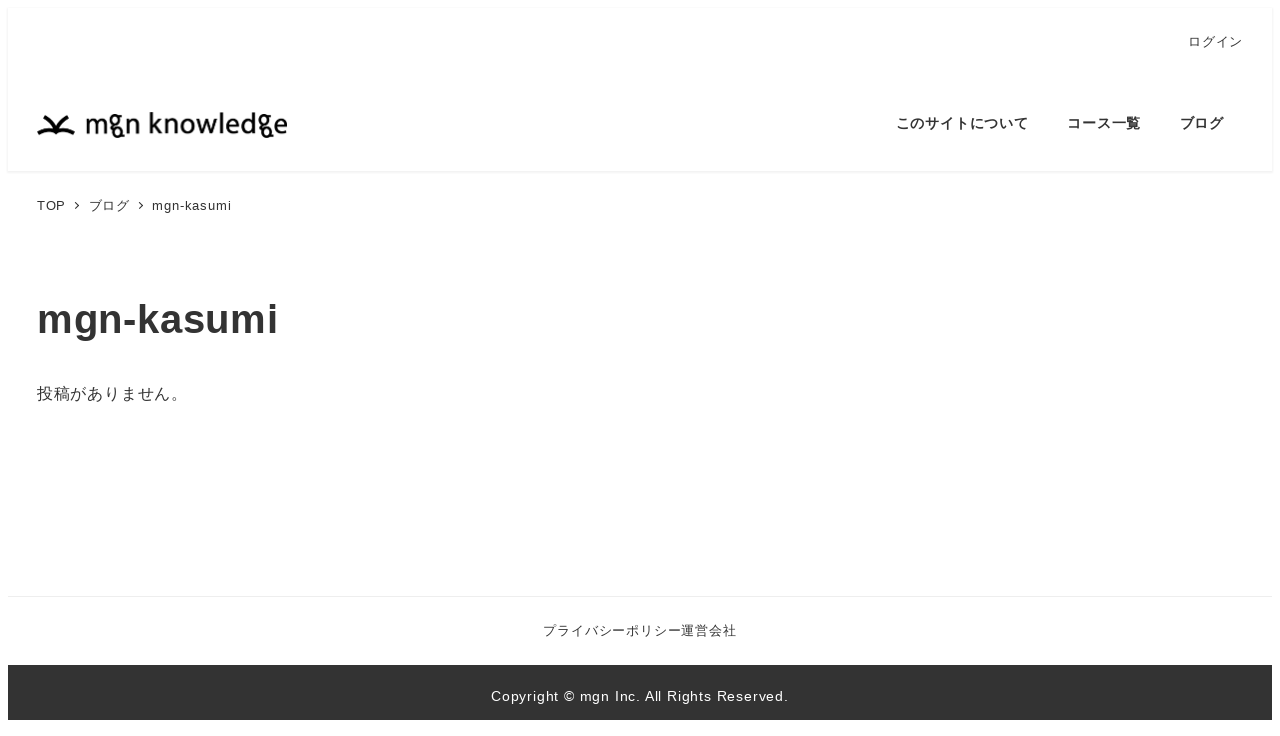

--- FILE ---
content_type: text/html; charset=UTF-8
request_url: https://mgnknowledge.shiesowa.com/author/mgn-kasumi/
body_size: 12916
content:
<!DOCTYPE html>
<html lang="ja" data-sticky-footer="true" data-scrolled="false">

<head>
			<meta charset="UTF-8">
		<meta name="viewport" content="width=device-width, initial-scale=1, minimum-scale=1, viewport-fit=cover">
		<title>mgn-kasumi &#8211; mgn knowledge</title>
<meta name='robots' content='max-image-preview:large' />
					<meta property="og:title" content="mgn-kasumi">
		
					<meta property="og:type" content="profile">
		
					<meta property="og:url" content="https://mgnknowledge.shiesowa.com/author/mgn-kasumi/">
		
					<meta property="og:image" content="https://mgnknowledge.shiesowa.com/wp-content/uploads/2021/03/og-image-m.png">
		
					<meta property="og:site_name" content="mgn knowledge">
		
					<meta property="og:description" content="Web制作の現場で必要な基礎知識を、集めて共有。">
		
					<meta property="og:locale" content="ja_JP">
		
				<link rel='dns-prefetch' href='//www.google.com' />
<link rel="alternate" type="application/rss+xml" title="mgn knowledge &raquo; フィード" href="https://mgnknowledge.shiesowa.com/feed/" />
<link rel="alternate" type="application/rss+xml" title="mgn knowledge &raquo; コメントフィード" href="https://mgnknowledge.shiesowa.com/comments/feed/" />
		<link rel="profile" href="http://gmpg.org/xfn/11">
				<link rel="alternate" type="application/rss+xml" title="mgn knowledge &raquo; mgn-kasumi による投稿のフィード" href="https://mgnknowledge.shiesowa.com/author/mgn-kasumi/feed/" />
<style id='wp-img-auto-sizes-contain-inline-css' type='text/css'>
img:is([sizes=auto i],[sizes^="auto," i]){contain-intrinsic-size:3000px 1500px}
/*# sourceURL=wp-img-auto-sizes-contain-inline-css */
</style>
<link rel='stylesheet' id='dashicons-css' href='https://mgnknowledge.shiesowa.com/wp-includes/css/dashicons.min.css?ver=6.9' type='text/css' media='all' />
<link rel='stylesheet' id='wp-share-buttons-css' href='https://mgnknowledge.shiesowa.com/wp-content/themes/snow-monkey/vendor/inc2734/wp-share-buttons/src/assets/css/wp-share-buttons.css?ver=1747871252' type='text/css' media='all' />
<link rel='stylesheet' id='slick-carousel-css' href='https://mgnknowledge.shiesowa.com/wp-content/themes/snow-monkey/vendor/inc2734/wp-awesome-widgets/src/assets/packages/slick-carousel/slick/slick.css?ver=1747871252' type='text/css' media='all' />
<link rel='stylesheet' id='slick-carousel-theme-css' href='https://mgnknowledge.shiesowa.com/wp-content/themes/snow-monkey/vendor/inc2734/wp-awesome-widgets/src/assets/packages/slick-carousel/slick/slick-theme.css?ver=1747871252' type='text/css' media='all' />
<link rel='stylesheet' id='wp-awesome-widgets-css' href='https://mgnknowledge.shiesowa.com/wp-content/themes/snow-monkey/vendor/inc2734/wp-awesome-widgets/src/assets/css/app.css?ver=1747871252' type='text/css' media='all' />
<link rel='stylesheet' id='wp-pure-css-gallery-css' href='https://mgnknowledge.shiesowa.com/wp-content/themes/snow-monkey/vendor/inc2734/wp-pure-css-gallery/src/assets/css/wp-pure-css-gallery.css?ver=1747871252' type='text/css' media='all' />
<style id='wp-emoji-styles-inline-css' type='text/css'>

	img.wp-smiley, img.emoji {
		display: inline !important;
		border: none !important;
		box-shadow: none !important;
		height: 1em !important;
		width: 1em !important;
		margin: 0 0.07em !important;
		vertical-align: -0.1em !important;
		background: none !important;
		padding: 0 !important;
	}
/*# sourceURL=wp-emoji-styles-inline-css */
</style>
<style id='wp-block-library-inline-css' type='text/css'>
:root{--wp-block-synced-color:#7a00df;--wp-block-synced-color--rgb:122,0,223;--wp-bound-block-color:var(--wp-block-synced-color);--wp-editor-canvas-background:#ddd;--wp-admin-theme-color:#007cba;--wp-admin-theme-color--rgb:0,124,186;--wp-admin-theme-color-darker-10:#006ba1;--wp-admin-theme-color-darker-10--rgb:0,107,160.5;--wp-admin-theme-color-darker-20:#005a87;--wp-admin-theme-color-darker-20--rgb:0,90,135;--wp-admin-border-width-focus:2px}@media (min-resolution:192dpi){:root{--wp-admin-border-width-focus:1.5px}}.wp-element-button{cursor:pointer}:root .has-very-light-gray-background-color{background-color:#eee}:root .has-very-dark-gray-background-color{background-color:#313131}:root .has-very-light-gray-color{color:#eee}:root .has-very-dark-gray-color{color:#313131}:root .has-vivid-green-cyan-to-vivid-cyan-blue-gradient-background{background:linear-gradient(135deg,#00d084,#0693e3)}:root .has-purple-crush-gradient-background{background:linear-gradient(135deg,#34e2e4,#4721fb 50%,#ab1dfe)}:root .has-hazy-dawn-gradient-background{background:linear-gradient(135deg,#faaca8,#dad0ec)}:root .has-subdued-olive-gradient-background{background:linear-gradient(135deg,#fafae1,#67a671)}:root .has-atomic-cream-gradient-background{background:linear-gradient(135deg,#fdd79a,#004a59)}:root .has-nightshade-gradient-background{background:linear-gradient(135deg,#330968,#31cdcf)}:root .has-midnight-gradient-background{background:linear-gradient(135deg,#020381,#2874fc)}:root{--wp--preset--font-size--normal:16px;--wp--preset--font-size--huge:42px}.has-regular-font-size{font-size:1em}.has-larger-font-size{font-size:2.625em}.has-normal-font-size{font-size:var(--wp--preset--font-size--normal)}.has-huge-font-size{font-size:var(--wp--preset--font-size--huge)}.has-text-align-center{text-align:center}.has-text-align-left{text-align:left}.has-text-align-right{text-align:right}.has-fit-text{white-space:nowrap!important}#end-resizable-editor-section{display:none}.aligncenter{clear:both}.items-justified-left{justify-content:flex-start}.items-justified-center{justify-content:center}.items-justified-right{justify-content:flex-end}.items-justified-space-between{justify-content:space-between}.screen-reader-text{border:0;clip-path:inset(50%);height:1px;margin:-1px;overflow:hidden;padding:0;position:absolute;width:1px;word-wrap:normal!important}.screen-reader-text:focus{background-color:#ddd;clip-path:none;color:#444;display:block;font-size:1em;height:auto;left:5px;line-height:normal;padding:15px 23px 14px;text-decoration:none;top:5px;width:auto;z-index:100000}html :where(.has-border-color){border-style:solid}html :where([style*=border-top-color]){border-top-style:solid}html :where([style*=border-right-color]){border-right-style:solid}html :where([style*=border-bottom-color]){border-bottom-style:solid}html :where([style*=border-left-color]){border-left-style:solid}html :where([style*=border-width]){border-style:solid}html :where([style*=border-top-width]){border-top-style:solid}html :where([style*=border-right-width]){border-right-style:solid}html :where([style*=border-bottom-width]){border-bottom-style:solid}html :where([style*=border-left-width]){border-left-style:solid}html :where(img[class*=wp-image-]){height:auto;max-width:100%}:where(figure){margin:0 0 1em}html :where(.is-position-sticky){--wp-admin--admin-bar--position-offset:var(--wp-admin--admin-bar--height,0px)}@media screen and (max-width:600px){html :where(.is-position-sticky){--wp-admin--admin-bar--position-offset:0px}}

/*# sourceURL=wp-block-library-inline-css */
</style><style id='global-styles-inline-css' type='text/css'>
:root{--wp--preset--aspect-ratio--square: 1;--wp--preset--aspect-ratio--4-3: 4/3;--wp--preset--aspect-ratio--3-4: 3/4;--wp--preset--aspect-ratio--3-2: 3/2;--wp--preset--aspect-ratio--2-3: 2/3;--wp--preset--aspect-ratio--16-9: 16/9;--wp--preset--aspect-ratio--9-16: 9/16;--wp--preset--color--black: #000000;--wp--preset--color--cyan-bluish-gray: #abb8c3;--wp--preset--color--white: #ffffff;--wp--preset--color--pale-pink: #f78da7;--wp--preset--color--vivid-red: #cf2e2e;--wp--preset--color--luminous-vivid-orange: #ff6900;--wp--preset--color--luminous-vivid-amber: #fcb900;--wp--preset--color--light-green-cyan: #7bdcb5;--wp--preset--color--vivid-green-cyan: #00d084;--wp--preset--color--pale-cyan-blue: #8ed1fc;--wp--preset--color--vivid-cyan-blue: #0693e3;--wp--preset--color--vivid-purple: #9b51e0;--wp--preset--color--sm-accent: var(--accent-color);--wp--preset--color--sm-sub-accent: var(--sub-accent-color);--wp--preset--color--sm-text: var(--_color-text);--wp--preset--color--sm-text-alt: var(--_color-white);--wp--preset--color--sm-lightest-gray: var(--_lightest-color-gray);--wp--preset--color--sm-lighter-gray: var(--_lighter-color-gray);--wp--preset--color--sm-light-gray: var(--_light-color-gray);--wp--preset--color--sm-gray: var(--_color-gray);--wp--preset--color--sm-dark-gray: var(--_dark-color-gray);--wp--preset--color--sm-darker-gray: var(--_darker-color-gray);--wp--preset--color--sm-darkest-gray: var(--_darkest-color-gray);--wp--preset--gradient--vivid-cyan-blue-to-vivid-purple: linear-gradient(135deg,rgb(6,147,227) 0%,rgb(155,81,224) 100%);--wp--preset--gradient--light-green-cyan-to-vivid-green-cyan: linear-gradient(135deg,rgb(122,220,180) 0%,rgb(0,208,130) 100%);--wp--preset--gradient--luminous-vivid-amber-to-luminous-vivid-orange: linear-gradient(135deg,rgb(252,185,0) 0%,rgb(255,105,0) 100%);--wp--preset--gradient--luminous-vivid-orange-to-vivid-red: linear-gradient(135deg,rgb(255,105,0) 0%,rgb(207,46,46) 100%);--wp--preset--gradient--very-light-gray-to-cyan-bluish-gray: linear-gradient(135deg,rgb(238,238,238) 0%,rgb(169,184,195) 100%);--wp--preset--gradient--cool-to-warm-spectrum: linear-gradient(135deg,rgb(74,234,220) 0%,rgb(151,120,209) 20%,rgb(207,42,186) 40%,rgb(238,44,130) 60%,rgb(251,105,98) 80%,rgb(254,248,76) 100%);--wp--preset--gradient--blush-light-purple: linear-gradient(135deg,rgb(255,206,236) 0%,rgb(152,150,240) 100%);--wp--preset--gradient--blush-bordeaux: linear-gradient(135deg,rgb(254,205,165) 0%,rgb(254,45,45) 50%,rgb(107,0,62) 100%);--wp--preset--gradient--luminous-dusk: linear-gradient(135deg,rgb(255,203,112) 0%,rgb(199,81,192) 50%,rgb(65,88,208) 100%);--wp--preset--gradient--pale-ocean: linear-gradient(135deg,rgb(255,245,203) 0%,rgb(182,227,212) 50%,rgb(51,167,181) 100%);--wp--preset--gradient--electric-grass: linear-gradient(135deg,rgb(202,248,128) 0%,rgb(113,206,126) 100%);--wp--preset--gradient--midnight: linear-gradient(135deg,rgb(2,3,129) 0%,rgb(40,116,252) 100%);--wp--preset--font-size--small: 13px;--wp--preset--font-size--medium: 20px;--wp--preset--font-size--large: 36px;--wp--preset--font-size--x-large: 42px;--wp--preset--font-size--sm-xs: 0.8rem;--wp--preset--font-size--sm-s: 0.88rem;--wp--preset--font-size--sm-m: 1rem;--wp--preset--font-size--sm-l: 1.14rem;--wp--preset--font-size--sm-xl: 1.33rem;--wp--preset--font-size--sm-2-xl: 1.6rem;--wp--preset--font-size--sm-3-xl: 2rem;--wp--preset--font-size--sm-4-xl: 2.66rem;--wp--preset--font-size--sm-5-xl: 4rem;--wp--preset--font-size--sm-6-xl: 8rem;--wp--preset--spacing--20: var(--_s-2);--wp--preset--spacing--30: var(--_s-1);--wp--preset--spacing--40: var(--_s1);--wp--preset--spacing--50: var(--_s2);--wp--preset--spacing--60: var(--_s3);--wp--preset--spacing--70: var(--_s4);--wp--preset--spacing--80: var(--_s5);--wp--preset--shadow--natural: 6px 6px 9px rgba(0, 0, 0, 0.2);--wp--preset--shadow--deep: 12px 12px 50px rgba(0, 0, 0, 0.4);--wp--preset--shadow--sharp: 6px 6px 0px rgba(0, 0, 0, 0.2);--wp--preset--shadow--outlined: 6px 6px 0px -3px rgb(255, 255, 255), 6px 6px rgb(0, 0, 0);--wp--preset--shadow--crisp: 6px 6px 0px rgb(0, 0, 0);--wp--custom--slim-width: 46rem;--wp--custom--content-width: var(--_global--container-max-width);--wp--custom--content-wide-width: var(--_global--container-max-width);--wp--custom--has-sidebar-main-basis: var(--wp--custom--slim-width);--wp--custom--has-sidebar-sidebar-basis: 336px;}:root { --wp--style--global--content-size: var(--wp--custom--content-width);--wp--style--global--wide-size: var(--wp--custom--content-wide-width); }:where(body) { margin: 0; }.wp-site-blocks > .alignleft { float: left; margin-right: 2em; }.wp-site-blocks > .alignright { float: right; margin-left: 2em; }.wp-site-blocks > .aligncenter { justify-content: center; margin-left: auto; margin-right: auto; }:where(.wp-site-blocks) > * { margin-block-start: var(--_margin1); margin-block-end: 0; }:where(.wp-site-blocks) > :first-child { margin-block-start: 0; }:where(.wp-site-blocks) > :last-child { margin-block-end: 0; }:root { --wp--style--block-gap: var(--_margin1); }:root :where(.is-layout-flow) > :first-child{margin-block-start: 0;}:root :where(.is-layout-flow) > :last-child{margin-block-end: 0;}:root :where(.is-layout-flow) > *{margin-block-start: var(--_margin1);margin-block-end: 0;}:root :where(.is-layout-constrained) > :first-child{margin-block-start: 0;}:root :where(.is-layout-constrained) > :last-child{margin-block-end: 0;}:root :where(.is-layout-constrained) > *{margin-block-start: var(--_margin1);margin-block-end: 0;}:root :where(.is-layout-flex){gap: var(--_margin1);}:root :where(.is-layout-grid){gap: var(--_margin1);}.is-layout-flow > .alignleft{float: left;margin-inline-start: 0;margin-inline-end: 2em;}.is-layout-flow > .alignright{float: right;margin-inline-start: 2em;margin-inline-end: 0;}.is-layout-flow > .aligncenter{margin-left: auto !important;margin-right: auto !important;}.is-layout-constrained > .alignleft{float: left;margin-inline-start: 0;margin-inline-end: 2em;}.is-layout-constrained > .alignright{float: right;margin-inline-start: 2em;margin-inline-end: 0;}.is-layout-constrained > .aligncenter{margin-left: auto !important;margin-right: auto !important;}.is-layout-constrained > :where(:not(.alignleft):not(.alignright):not(.alignfull)){max-width: var(--wp--style--global--content-size);margin-left: auto !important;margin-right: auto !important;}.is-layout-constrained > .alignwide{max-width: var(--wp--style--global--wide-size);}body .is-layout-flex{display: flex;}.is-layout-flex{flex-wrap: wrap;align-items: center;}.is-layout-flex > :is(*, div){margin: 0;}body .is-layout-grid{display: grid;}.is-layout-grid > :is(*, div){margin: 0;}body{padding-top: 0px;padding-right: 0px;padding-bottom: 0px;padding-left: 0px;}a:where(:not(.wp-element-button)){color: var(--wp--preset--color--sm-accent);text-decoration: underline;}:root :where(.wp-element-button, .wp-block-button__link){background-color: var(--wp--preset--color--sm-accent);border-radius: var(--_global--border-radius);border-width: 0;color: var(--wp--preset--color--sm-text-alt);font-family: inherit;font-size: inherit;font-style: inherit;font-weight: inherit;letter-spacing: inherit;line-height: inherit;padding-top: calc(var(--_padding-1) * .5);padding-right: var(--_padding-1);padding-bottom: calc(var(--_padding-1) * .5);padding-left: var(--_padding-1);text-decoration: none;text-transform: inherit;}.has-black-color{color: var(--wp--preset--color--black) !important;}.has-cyan-bluish-gray-color{color: var(--wp--preset--color--cyan-bluish-gray) !important;}.has-white-color{color: var(--wp--preset--color--white) !important;}.has-pale-pink-color{color: var(--wp--preset--color--pale-pink) !important;}.has-vivid-red-color{color: var(--wp--preset--color--vivid-red) !important;}.has-luminous-vivid-orange-color{color: var(--wp--preset--color--luminous-vivid-orange) !important;}.has-luminous-vivid-amber-color{color: var(--wp--preset--color--luminous-vivid-amber) !important;}.has-light-green-cyan-color{color: var(--wp--preset--color--light-green-cyan) !important;}.has-vivid-green-cyan-color{color: var(--wp--preset--color--vivid-green-cyan) !important;}.has-pale-cyan-blue-color{color: var(--wp--preset--color--pale-cyan-blue) !important;}.has-vivid-cyan-blue-color{color: var(--wp--preset--color--vivid-cyan-blue) !important;}.has-vivid-purple-color{color: var(--wp--preset--color--vivid-purple) !important;}.has-sm-accent-color{color: var(--wp--preset--color--sm-accent) !important;}.has-sm-sub-accent-color{color: var(--wp--preset--color--sm-sub-accent) !important;}.has-sm-text-color{color: var(--wp--preset--color--sm-text) !important;}.has-sm-text-alt-color{color: var(--wp--preset--color--sm-text-alt) !important;}.has-sm-lightest-gray-color{color: var(--wp--preset--color--sm-lightest-gray) !important;}.has-sm-lighter-gray-color{color: var(--wp--preset--color--sm-lighter-gray) !important;}.has-sm-light-gray-color{color: var(--wp--preset--color--sm-light-gray) !important;}.has-sm-gray-color{color: var(--wp--preset--color--sm-gray) !important;}.has-sm-dark-gray-color{color: var(--wp--preset--color--sm-dark-gray) !important;}.has-sm-darker-gray-color{color: var(--wp--preset--color--sm-darker-gray) !important;}.has-sm-darkest-gray-color{color: var(--wp--preset--color--sm-darkest-gray) !important;}.has-black-background-color{background-color: var(--wp--preset--color--black) !important;}.has-cyan-bluish-gray-background-color{background-color: var(--wp--preset--color--cyan-bluish-gray) !important;}.has-white-background-color{background-color: var(--wp--preset--color--white) !important;}.has-pale-pink-background-color{background-color: var(--wp--preset--color--pale-pink) !important;}.has-vivid-red-background-color{background-color: var(--wp--preset--color--vivid-red) !important;}.has-luminous-vivid-orange-background-color{background-color: var(--wp--preset--color--luminous-vivid-orange) !important;}.has-luminous-vivid-amber-background-color{background-color: var(--wp--preset--color--luminous-vivid-amber) !important;}.has-light-green-cyan-background-color{background-color: var(--wp--preset--color--light-green-cyan) !important;}.has-vivid-green-cyan-background-color{background-color: var(--wp--preset--color--vivid-green-cyan) !important;}.has-pale-cyan-blue-background-color{background-color: var(--wp--preset--color--pale-cyan-blue) !important;}.has-vivid-cyan-blue-background-color{background-color: var(--wp--preset--color--vivid-cyan-blue) !important;}.has-vivid-purple-background-color{background-color: var(--wp--preset--color--vivid-purple) !important;}.has-sm-accent-background-color{background-color: var(--wp--preset--color--sm-accent) !important;}.has-sm-sub-accent-background-color{background-color: var(--wp--preset--color--sm-sub-accent) !important;}.has-sm-text-background-color{background-color: var(--wp--preset--color--sm-text) !important;}.has-sm-text-alt-background-color{background-color: var(--wp--preset--color--sm-text-alt) !important;}.has-sm-lightest-gray-background-color{background-color: var(--wp--preset--color--sm-lightest-gray) !important;}.has-sm-lighter-gray-background-color{background-color: var(--wp--preset--color--sm-lighter-gray) !important;}.has-sm-light-gray-background-color{background-color: var(--wp--preset--color--sm-light-gray) !important;}.has-sm-gray-background-color{background-color: var(--wp--preset--color--sm-gray) !important;}.has-sm-dark-gray-background-color{background-color: var(--wp--preset--color--sm-dark-gray) !important;}.has-sm-darker-gray-background-color{background-color: var(--wp--preset--color--sm-darker-gray) !important;}.has-sm-darkest-gray-background-color{background-color: var(--wp--preset--color--sm-darkest-gray) !important;}.has-black-border-color{border-color: var(--wp--preset--color--black) !important;}.has-cyan-bluish-gray-border-color{border-color: var(--wp--preset--color--cyan-bluish-gray) !important;}.has-white-border-color{border-color: var(--wp--preset--color--white) !important;}.has-pale-pink-border-color{border-color: var(--wp--preset--color--pale-pink) !important;}.has-vivid-red-border-color{border-color: var(--wp--preset--color--vivid-red) !important;}.has-luminous-vivid-orange-border-color{border-color: var(--wp--preset--color--luminous-vivid-orange) !important;}.has-luminous-vivid-amber-border-color{border-color: var(--wp--preset--color--luminous-vivid-amber) !important;}.has-light-green-cyan-border-color{border-color: var(--wp--preset--color--light-green-cyan) !important;}.has-vivid-green-cyan-border-color{border-color: var(--wp--preset--color--vivid-green-cyan) !important;}.has-pale-cyan-blue-border-color{border-color: var(--wp--preset--color--pale-cyan-blue) !important;}.has-vivid-cyan-blue-border-color{border-color: var(--wp--preset--color--vivid-cyan-blue) !important;}.has-vivid-purple-border-color{border-color: var(--wp--preset--color--vivid-purple) !important;}.has-sm-accent-border-color{border-color: var(--wp--preset--color--sm-accent) !important;}.has-sm-sub-accent-border-color{border-color: var(--wp--preset--color--sm-sub-accent) !important;}.has-sm-text-border-color{border-color: var(--wp--preset--color--sm-text) !important;}.has-sm-text-alt-border-color{border-color: var(--wp--preset--color--sm-text-alt) !important;}.has-sm-lightest-gray-border-color{border-color: var(--wp--preset--color--sm-lightest-gray) !important;}.has-sm-lighter-gray-border-color{border-color: var(--wp--preset--color--sm-lighter-gray) !important;}.has-sm-light-gray-border-color{border-color: var(--wp--preset--color--sm-light-gray) !important;}.has-sm-gray-border-color{border-color: var(--wp--preset--color--sm-gray) !important;}.has-sm-dark-gray-border-color{border-color: var(--wp--preset--color--sm-dark-gray) !important;}.has-sm-darker-gray-border-color{border-color: var(--wp--preset--color--sm-darker-gray) !important;}.has-sm-darkest-gray-border-color{border-color: var(--wp--preset--color--sm-darkest-gray) !important;}.has-vivid-cyan-blue-to-vivid-purple-gradient-background{background: var(--wp--preset--gradient--vivid-cyan-blue-to-vivid-purple) !important;}.has-light-green-cyan-to-vivid-green-cyan-gradient-background{background: var(--wp--preset--gradient--light-green-cyan-to-vivid-green-cyan) !important;}.has-luminous-vivid-amber-to-luminous-vivid-orange-gradient-background{background: var(--wp--preset--gradient--luminous-vivid-amber-to-luminous-vivid-orange) !important;}.has-luminous-vivid-orange-to-vivid-red-gradient-background{background: var(--wp--preset--gradient--luminous-vivid-orange-to-vivid-red) !important;}.has-very-light-gray-to-cyan-bluish-gray-gradient-background{background: var(--wp--preset--gradient--very-light-gray-to-cyan-bluish-gray) !important;}.has-cool-to-warm-spectrum-gradient-background{background: var(--wp--preset--gradient--cool-to-warm-spectrum) !important;}.has-blush-light-purple-gradient-background{background: var(--wp--preset--gradient--blush-light-purple) !important;}.has-blush-bordeaux-gradient-background{background: var(--wp--preset--gradient--blush-bordeaux) !important;}.has-luminous-dusk-gradient-background{background: var(--wp--preset--gradient--luminous-dusk) !important;}.has-pale-ocean-gradient-background{background: var(--wp--preset--gradient--pale-ocean) !important;}.has-electric-grass-gradient-background{background: var(--wp--preset--gradient--electric-grass) !important;}.has-midnight-gradient-background{background: var(--wp--preset--gradient--midnight) !important;}.has-small-font-size{font-size: var(--wp--preset--font-size--small) !important;}.has-medium-font-size{font-size: var(--wp--preset--font-size--medium) !important;}.has-large-font-size{font-size: var(--wp--preset--font-size--large) !important;}.has-x-large-font-size{font-size: var(--wp--preset--font-size--x-large) !important;}.has-sm-xs-font-size{font-size: var(--wp--preset--font-size--sm-xs) !important;}.has-sm-s-font-size{font-size: var(--wp--preset--font-size--sm-s) !important;}.has-sm-m-font-size{font-size: var(--wp--preset--font-size--sm-m) !important;}.has-sm-l-font-size{font-size: var(--wp--preset--font-size--sm-l) !important;}.has-sm-xl-font-size{font-size: var(--wp--preset--font-size--sm-xl) !important;}.has-sm-2-xl-font-size{font-size: var(--wp--preset--font-size--sm-2-xl) !important;}.has-sm-3-xl-font-size{font-size: var(--wp--preset--font-size--sm-3-xl) !important;}.has-sm-4-xl-font-size{font-size: var(--wp--preset--font-size--sm-4-xl) !important;}.has-sm-5-xl-font-size{font-size: var(--wp--preset--font-size--sm-5-xl) !important;}.has-sm-6-xl-font-size{font-size: var(--wp--preset--font-size--sm-6-xl) !important;}
/*# sourceURL=global-styles-inline-css */
</style>

<link rel='stylesheet' id='wp-oembed-blog-card-css' href='https://mgnknowledge.shiesowa.com/wp-content/themes/snow-monkey/vendor/inc2734/wp-oembed-blog-card/src/assets/css/app.css?ver=1747871252' type='text/css' media='all' />
<link rel='stylesheet' id='wp-like-me-box-css' href='https://mgnknowledge.shiesowa.com/wp-content/themes/snow-monkey/vendor/inc2734/wp-like-me-box/src/assets/css/wp-like-me-box.css?ver=1747871252' type='text/css' media='all' />
<link rel='stylesheet' id='spider-css' href='https://mgnknowledge.shiesowa.com/wp-content/plugins/snow-monkey-blocks/dist/packages/spider/dist/css/spider.css?ver=1747871437' type='text/css' media='all' />
<link rel='stylesheet' id='snow-monkey-blocks-css' href='https://mgnknowledge.shiesowa.com/wp-content/plugins/snow-monkey-blocks/dist/css/blocks.css?ver=1747871437' type='text/css' media='all' />
<link rel='stylesheet' id='snow-monkey-app-css' href='https://mgnknowledge.shiesowa.com/wp-content/themes/snow-monkey/assets/css/app/app.css?ver=1747871252' type='text/css' media='all' />
<style id='snow-monkey-app-inline-css' type='text/css'>
:root { --_margin-scale: 1;--_space: 1.8rem;--_space-unitless: 1.8;--accent-color: #1a9399;--wp--preset--color--accent-color: var(--accent-color);--dark-accent-color: #0b3f42;--light-accent-color: #3bd6de;--lighter-accent-color: #76e2e8;--lightest-accent-color: #85e6ea;--sub-accent-color: #27284e;--wp--preset--color--sub-accent-color: var(--sub-accent-color);--dark-sub-accent-color: #05050a;--light-sub-accent-color: #494b92;--lighter-sub-accent-color: #6b6db5;--lightest-sub-accent-color: #7779bb;--_half-leading: 0.4;--font-family: "Helvetica Neue",Arial,"Hiragino Kaku Gothic ProN","Hiragino Sans","BIZ UDPGothic",Meiryo,sans-serif;--_global--font-family: var(--font-family);--_global--font-size-px: 16px }
html { letter-spacing: 0.05rem }
input[type="email"],input[type="number"],input[type="password"],input[type="search"],input[type="tel"],input[type="text"],input[type="url"],textarea { font-size: 16px }
.p-infobar__inner { background-color: #1a9399 }
.p-infobar__content { color: #fff }
/*# sourceURL=snow-monkey-app-inline-css */
</style>
<link rel='stylesheet' id='snow-monkey-editor-css' href='https://mgnknowledge.shiesowa.com/wp-content/plugins/snow-monkey-editor/dist/css/app.css?ver=1747871646' type='text/css' media='all' />
<link rel='stylesheet' id='snow-monkey-editor@front-css' href='https://mgnknowledge.shiesowa.com/wp-content/plugins/snow-monkey-editor/dist/css/front.css?ver=1747871646' type='text/css' media='all' />
<link rel='stylesheet' id='snow-monkey-forms-css' href='https://mgnknowledge.shiesowa.com/wp-content/plugins/snow-monkey-forms/dist/css/app.css?ver=1747871664' type='text/css' media='all' />
<link rel='stylesheet' id='snow-monkey-snow-monkey-forms-app-css' href='https://mgnknowledge.shiesowa.com/wp-content/themes/snow-monkey/assets/css/dependency/snow-monkey-forms/app.css?ver=1747871252' type='text/css' media='all' />
<link rel='stylesheet' id='snow-monkey-snow-monkey-forms-theme-css' href='https://mgnknowledge.shiesowa.com/wp-content/themes/snow-monkey/assets/css/dependency/snow-monkey-forms/app-theme.css?ver=1747871252' type='text/css' media='all' />
<link rel='stylesheet' id='snow-monkey-snow-monkey-blocks-app-css' href='https://mgnknowledge.shiesowa.com/wp-content/themes/snow-monkey/assets/css/dependency/snow-monkey-blocks/app.css?ver=1747871252' type='text/css' media='all' />
<link rel='stylesheet' id='snow-monkey-snow-monkey-blocks-theme-css' href='https://mgnknowledge.shiesowa.com/wp-content/themes/snow-monkey/assets/css/dependency/snow-monkey-blocks/app-theme.css?ver=1747871252' type='text/css' media='all' />
<link rel='stylesheet' id='mcsl_style-css' href='https://mgnknowledge.shiesowa.com/wp-content/plugins/mgn-custom-sensei-lms/css/style.css?ver=20260126034518' type='text/css' media='all' />
<link rel='stylesheet' id='module-frontend-css' href='https://mgnknowledge.shiesowa.com/wp-content/plugins/sensei-lms/assets/dist/css/modules-frontend.css?ver=6f282392f857e1cd0631' type='text/css' media='all' />
<link rel='stylesheet' id='pages-frontend-css' href='https://mgnknowledge.shiesowa.com/wp-content/plugins/sensei-lms/assets/dist/css/pages-frontend.css?ver=273eee0a3eb3fc744030' type='text/css' media='all' />
<link rel='stylesheet' id='sensei-frontend-css' href='https://mgnknowledge.shiesowa.com/wp-content/plugins/sensei-lms/assets/dist/css/frontend.css?ver=14b2aa8c4e9335000ae0' type='text/css' media='screen' />
<link rel='stylesheet' id='theme-my-login-css' href='https://mgnknowledge.shiesowa.com/wp-content/plugins/theme-my-login/assets/styles/theme-my-login.min.css?ver=7.1.12' type='text/css' media='all' />
<link rel='stylesheet' id='sensei_course_progress-frontend-css' href='https://mgnknowledge.shiesowa.com/wp-content/plugins/sensei-course-progress/assets/css/frontend.css?ver=2.0.3' type='text/css' media='all' />
<link rel='stylesheet' id='snow-monkey-theme-css' href='https://mgnknowledge.shiesowa.com/wp-content/themes/snow-monkey/assets/css/app/app-theme.css?ver=1747871252' type='text/css' media='all' />
<style id='snow-monkey-theme-inline-css' type='text/css'>
:root { --entry-content-h2-background-color: #f7f7f7;--entry-content-h2-padding: calc(var(--_space) * 0.25) calc(var(--_space) * 0.25) calc(var(--_space) * 0.25) calc(var(--_space) * 0.5);--entry-content-h3-border-bottom: 1px solid #eee;--entry-content-h3-padding: 0 0 calc(var(--_space) * 0.25);--widget-title-display: flex;--widget-title-flex-direction: row;--widget-title-align-items: center;--widget-title-justify-content: center;--widget-title-pseudo-display: block;--widget-title-pseudo-content: "";--widget-title-pseudo-height: 1px;--widget-title-pseudo-background-color: #111;--widget-title-pseudo-flex: 1 0 0%;--widget-title-pseudo-min-width: 20px;--widget-title-before-margin-right: .5em;--widget-title-after-margin-left: .5em }
body { --entry-content-h2-border-left: 1px solid var(--wp--preset--color--sm-accent) }
/*# sourceURL=snow-monkey-theme-inline-css */
</style>
<style id='snow-monkey-inline-css' type='text/css'>
.c-site-branding__title .custom-logo { width: 170px; }@media (min-width: 64em) { .c-site-branding__title .custom-logo { width: 250px; } }
/*# sourceURL=snow-monkey-inline-css */
</style>
<link rel='stylesheet' id='snow-monkey-blocks-background-parallax-css' href='https://mgnknowledge.shiesowa.com/wp-content/plugins/snow-monkey-blocks/dist/css/background-parallax.css?ver=1747871437' type='text/css' media='all' />
<link rel='stylesheet' id='RJE-layered-left-front-css' href='https://mgnknowledge.shiesowa.com/wp-content/plugins/ruijinen-block-patterns-beta/block-styles/gutenberg/group/RJE-layered-left/style.css?ver=1615864864' type='text/css' media='all' />
<link rel='stylesheet' id='RJE-section-1-front-css' href='https://mgnknowledge.shiesowa.com/wp-content/plugins/ruijinen-block-patterns-beta/block-styles/snow-monkey-blocks/section/RJE-section-1/style.css?ver=1615864864' type='text/css' media='all' />
<link rel='stylesheet' id='RJE-layered-center-front-css' href='https://mgnknowledge.shiesowa.com/wp-content/plugins/ruijinen-block-patterns-beta/block-styles/gutenberg/group/RJE-layered-center/style.css?ver=1615864864' type='text/css' media='all' />
<link rel='stylesheet' id='RJE-layered-right-front-css' href='https://mgnknowledge.shiesowa.com/wp-content/plugins/ruijinen-block-patterns-beta/block-styles/gutenberg/group/RJE-layered-right/style.css?ver=1615864864' type='text/css' media='all' />
<link rel='stylesheet' id='RJE-section-side-1-front-css' href='https://mgnknowledge.shiesowa.com/wp-content/plugins/ruijinen-block-patterns-beta/block-styles/snow-monkey-blocks/section-side-heading/RJE-section-side-1/style.css?ver=1615864864' type='text/css' media='all' />
<link rel='stylesheet' id='RJE-person-catch-1-front-css' href='https://mgnknowledge.shiesowa.com/wp-content/plugins/ruijinen-block-patterns-beta/block-styles/snow-monkey-blocks/section-break-the-grid/RJE-person-catch-1/style.css?ver=1615864864' type='text/css' media='all' />
<link rel='stylesheet' id='RJE-taxonomy-posts-1-front-css' href='https://mgnknowledge.shiesowa.com/wp-content/plugins/ruijinen-block-patterns-beta/block-styles/snow-monkey-blocks/taxonomy-posts/RJE-taxonomy-posts-1/style.css?ver=1615864864' type='text/css' media='all' />
<link rel='stylesheet' id='RJE-recent-posts-1-front-css' href='https://mgnknowledge.shiesowa.com/wp-content/plugins/ruijinen-block-patterns-beta/block-styles/snow-monkey-blocks/recent-posts/RJE-recent-posts-1/style.css?ver=1615864864' type='text/css' media='all' />
<link rel='stylesheet' id='RJE-items-margin-7-1-front-css' href='https://mgnknowledge.shiesowa.com/wp-content/plugins/ruijinen-block-patterns-beta/block-styles/snow-monkey-blocks/items/RJE-items-margin-7-1/style.css?ver=1615864864' type='text/css' media='all' />
<link rel='stylesheet' id='RJE-items--item--standard-1-front-css' href='https://mgnknowledge.shiesowa.com/wp-content/plugins/ruijinen-block-patterns-beta/block-styles/snow-monkey-blocks/items--item--standard/RJE-items--item--standard-1/style.css?ver=1615864864' type='text/css' media='all' />
<link rel='stylesheet' id='RJE-items--item--block-link-1-front-css' href='https://mgnknowledge.shiesowa.com/wp-content/plugins/ruijinen-block-patterns-beta/block-styles/snow-monkey-blocks/items--item--block-link/RJE-items--item--block-link-1/style.css?ver=1615864864' type='text/css' media='all' />
<link rel='stylesheet' id='RJE-items--banner-1-front-css' href='https://mgnknowledge.shiesowa.com/wp-content/plugins/ruijinen-block-patterns-beta/block-styles/snow-monkey-blocks/items--banner/RJE-items--banner-1/style.css?ver=1615864864' type='text/css' media='all' />
<link rel='stylesheet' id='RJE-items-alignwide-1-front-css' href='https://mgnknowledge.shiesowa.com/wp-content/plugins/ruijinen-block-patterns-beta/block-styles/snow-monkey-blocks/items/RJE-items-alignwide-1/style.css?ver=1615864864' type='text/css' media='all' />
<link rel='stylesheet' id='RJE-items-alignfull-1-front-css' href='https://mgnknowledge.shiesowa.com/wp-content/plugins/ruijinen-block-patterns-beta/block-styles/snow-monkey-blocks/items/RJE-items-alignfull-1/style.css?ver=1615864864' type='text/css' media='all' />
<link rel='stylesheet' id='RJE-media-text-fixed-round-1-front-css' href='https://mgnknowledge.shiesowa.com/wp-content/plugins/ruijinen-block-patterns-beta/block-styles/snow-monkey-blocks/media-text/RJE-media-text-fixed-round-1/style.css?ver=1615864864' type='text/css' media='all' />
<link rel='stylesheet' id='RJE-media-text-fixed-round-slim-1-front-css' href='https://mgnknowledge.shiesowa.com/wp-content/plugins/ruijinen-block-patterns-beta/block-styles/snow-monkey-blocks/media-text/RJE-media-text-fixed-round-slim-1/style.css?ver=1615864864' type='text/css' media='all' />
<link rel='stylesheet' id='RJE-step-1-front-css' href='https://mgnknowledge.shiesowa.com/wp-content/plugins/ruijinen-block-patterns-beta/block-styles/snow-monkey-blocks/step/RJE-step-1/style.css?ver=1615864864' type='text/css' media='all' />
<link rel='stylesheet' id='RJE-section-with-bgimage-horizon-1-left-front-css' href='https://mgnknowledge.shiesowa.com/wp-content/plugins/ruijinen-block-patterns-beta/block-styles/snow-monkey-blocks/section-with-bgimage/RJE-section-with-bgimage-horizon-1-left/style.css?ver=1615864864' type='text/css' media='all' />
<link rel='stylesheet' id='RJE-section-with-bgimage-horizon-1-right-front-css' href='https://mgnknowledge.shiesowa.com/wp-content/plugins/ruijinen-block-patterns-beta/block-styles/snow-monkey-blocks/section-with-bgimage/RJE-section-with-bgimage-horizon-1-right/style.css?ver=1615864864' type='text/css' media='all' />
<link rel='stylesheet' id='RJE-information-1-front-css' href='https://mgnknowledge.shiesowa.com/wp-content/plugins/ruijinen-block-patterns-beta/block-styles/snow-monkey-blocks/information/RJE-information-1/style.css?ver=1615864864' type='text/css' media='all' />
<link rel='stylesheet' id='RJE-information-color-uline-1-front-css' href='https://mgnknowledge.shiesowa.com/wp-content/plugins/ruijinen-block-patterns-beta/block-styles/snow-monkey-blocks/information/RJE-information-color-uline-1/style.css?ver=1615864864' type='text/css' media='all' />
<link rel='stylesheet' id='RJE-accordion-1-front-css' href='https://mgnknowledge.shiesowa.com/wp-content/plugins/ruijinen-block-patterns-beta/block-styles/snow-monkey-blocks/accordion--item/RJE-accordion-1/style.css?ver=1615864864' type='text/css' media='all' />
<link rel='stylesheet' id='RJE-accordion-slim-1-front-css' href='https://mgnknowledge.shiesowa.com/wp-content/plugins/ruijinen-block-patterns-beta/block-styles/snow-monkey-blocks/accordion/RJE-accordion-slim-1/style.css?ver=1615864864' type='text/css' media='all' />
<link rel='stylesheet' id='RJE-information-2-front-css' href='https://mgnknowledge.shiesowa.com/wp-content/plugins/ruijinen-block-patterns-beta/block-styles/snow-monkey-blocks/information/RJE-information-2/style.css?ver=1615864864' type='text/css' media='all' />
<link rel='stylesheet' id='RJE-information-3-front-css' href='https://mgnknowledge.shiesowa.com/wp-content/plugins/ruijinen-block-patterns-beta/block-styles/snow-monkey-blocks/information/RJE-information-3/style.css?ver=1615864864' type='text/css' media='all' />
<link rel='stylesheet' id='RJE-access-1-front-css' href='https://mgnknowledge.shiesowa.com/wp-content/plugins/ruijinen-block-patterns-beta/block-styles/snow-monkey-blocks/container/RJE-access-1/style.css?ver=1615864864' type='text/css' media='all' />
<link rel='stylesheet' id='RJE-access-btn-1-front-css' href='https://mgnknowledge.shiesowa.com/wp-content/plugins/ruijinen-block-patterns-beta/block-styles/snow-monkey-blocks/btn/RJE-access-btn-1/style.css?ver=1615864864' type='text/css' media='all' />
<link rel='stylesheet' id='RJE-banner-1-front-css' href='https://mgnknowledge.shiesowa.com/wp-content/plugins/ruijinen-block-patterns-beta/block-styles/snow-monkey-blocks/panels/RJE-banner-1/style.css?ver=1615864864' type='text/css' media='all' />
<link rel='stylesheet' id='RJE-child-pages-1-front-css' href='https://mgnknowledge.shiesowa.com/wp-content/plugins/ruijinen-block-patterns-beta/block-styles/snow-monkey-blocks/child-pages/RJE-child-pages-1/style.css?ver=1615864864' type='text/css' media='all' />
<link rel='stylesheet' id='RJE-section-cta-1-front-css' href='https://mgnknowledge.shiesowa.com/wp-content/plugins/ruijinen-block-patterns-beta/block-styles/snow-monkey-blocks/section-with-bgimage/RJE-section-cta-1/style.css?ver=1615864864' type='text/css' media='all' />
<link rel='stylesheet' id='RJE-contact-1-front-css' href='https://mgnknowledge.shiesowa.com/wp-content/plugins/ruijinen-block-patterns-beta/block-styles/snow-monkey-blocks/container/RJE-contact-1/style.css?ver=1615864864' type='text/css' media='all' />
<link rel='stylesheet' id='RJE-contact-mail-1-front-css' href='https://mgnknowledge.shiesowa.com/wp-content/plugins/ruijinen-block-patterns-beta/block-styles/gutenberg/paragraph/RJE-contact-mail-1/style.css?ver=1615864864' type='text/css' media='all' />
<link rel='stylesheet' id='RJE-contact-tel-1-front-css' href='https://mgnknowledge.shiesowa.com/wp-content/plugins/ruijinen-block-patterns-beta/block-styles/gutenberg/paragraph/RJE-contact-tel-1/style.css?ver=1615864864' type='text/css' media='all' />
<link rel='stylesheet' id='RJE-btn-outline-1-front-css' href='https://mgnknowledge.shiesowa.com/wp-content/plugins/ruijinen-block-patterns-beta/block-styles/gutenberg/btn/RJE-btn-outline-1/style.css?ver=1615864864' type='text/css' media='all' />
<link rel='stylesheet' id='snow-monkey-editor@view-css' href='https://mgnknowledge.shiesowa.com/wp-content/plugins/snow-monkey-editor/dist/css/view.css?ver=1747871646' type='text/css' media='all' />
<link rel='stylesheet' id='snow-monkey-block-library-app-css' href='https://mgnknowledge.shiesowa.com/wp-content/themes/snow-monkey/assets/css/block-library/app.css?ver=1747871252' type='text/css' media='all' />
<link rel='stylesheet' id='snow-monkey-block-library-theme-css' href='https://mgnknowledge.shiesowa.com/wp-content/themes/snow-monkey/assets/css/block-library/app-theme.css?ver=1747871252' type='text/css' media='all' />
<link rel='stylesheet' id='snow-monkey-custom-widgets-app-css' href='https://mgnknowledge.shiesowa.com/wp-content/themes/snow-monkey/assets/css/custom-widgets/app.css?ver=1747871252' type='text/css' media='all' />
<link rel='stylesheet' id='snow-monkey-custom-widgets-theme-css' href='https://mgnknowledge.shiesowa.com/wp-content/themes/snow-monkey/assets/css/custom-widgets/app-theme.css?ver=1747871252' type='text/css' media='all' />
<style id='snow-monkey-custom-widgets-inline-css' type='text/css'>
.wpaw-site-branding__logo .custom-logo { width: 170px; }@media (min-width: 64em) { .wpaw-site-branding__logo .custom-logo { width: 250px; } }
/*# sourceURL=snow-monkey-custom-widgets-inline-css */
</style>
<script type="text/javascript" id="wp-share-buttons-js-extra">
/* <![CDATA[ */
var inc2734_wp_share_buttons = {"copy_success":"\u30b3\u30d4\u30fc\u3057\u307e\u3057\u305f\uff01","copy_failed":"\u30b3\u30d4\u30fc\u306b\u5931\u6557\u3057\u307e\u3057\u305f\uff01"};
//# sourceURL=wp-share-buttons-js-extra
/* ]]> */
</script>
<script type="text/javascript" src="https://mgnknowledge.shiesowa.com/wp-content/themes/snow-monkey/vendor/inc2734/wp-share-buttons/src/assets/js/wp-share-buttons.js?ver=1747871252" id="wp-share-buttons-js" defer="defer" data-wp-strategy="defer"></script>
<script type="text/javascript" id="wp-oembed-blog-card-js-extra">
/* <![CDATA[ */
var WP_OEMBED_BLOG_CARD = {"endpoint":"https://mgnknowledge.shiesowa.com/wp-json/wp-oembed-blog-card/v1"};
//# sourceURL=wp-oembed-blog-card-js-extra
/* ]]> */
</script>
<script type="text/javascript" src="https://mgnknowledge.shiesowa.com/wp-content/themes/snow-monkey/vendor/inc2734/wp-oembed-blog-card/src/assets/js/app.js?ver=1747871252" id="wp-oembed-blog-card-js" defer="defer" data-wp-strategy="defer"></script>
<script type="text/javascript" src="https://mgnknowledge.shiesowa.com/wp-content/themes/snow-monkey/vendor/inc2734/wp-contents-outline/src/assets/packages/@inc2734/contents-outline/dist/index.js?ver=1747871252" id="contents-outline-js" defer="defer" data-wp-strategy="defer"></script>
<script type="text/javascript" src="https://mgnknowledge.shiesowa.com/wp-content/themes/snow-monkey/vendor/inc2734/wp-contents-outline/src/assets/js/app.js?ver=1747871252" id="wp-contents-outline-js" defer="defer" data-wp-strategy="defer"></script>
<script type="text/javascript" src="https://mgnknowledge.shiesowa.com/wp-content/plugins/snow-monkey-blocks/dist/packages/spider/dist/js/spider.js?ver=1747871437" id="spider-js" defer="defer" data-wp-strategy="defer"></script>
<script type="text/javascript" src="https://mgnknowledge.shiesowa.com/wp-content/themes/snow-monkey/assets/js/dependency/snow-monkey-blocks/app.js?ver=1747871251" id="snow-monkey-snow-monkey-blocks-js" defer="defer" data-wp-strategy="defer"></script>
<script type="text/javascript" src="https://mgnknowledge.shiesowa.com/wp-includes/js/jquery/jquery.min.js?ver=3.7.1" id="jquery-core-js"></script>
<script type="text/javascript" src="https://mgnknowledge.shiesowa.com/wp-includes/js/jquery/jquery-migrate.min.js?ver=3.4.1" id="jquery-migrate-js"></script>
<script type="text/javascript" src="https://www.google.com/recaptcha/api.js?hl=ja&amp;ver=6.9" id="recaptcha-js"></script>
<script type="text/javascript" src="https://mgnknowledge.shiesowa.com/wp-content/plugins/snow-monkey-editor/dist/js/app.js?ver=1747871646" id="snow-monkey-editor-js" defer="defer" data-wp-strategy="defer"></script>
<script type="text/javascript" src="https://mgnknowledge.shiesowa.com/wp-content/themes/snow-monkey/assets/js/page-top.js?ver=1747871251" id="snow-monkey-page-top-js" defer="defer" data-wp-strategy="defer"></script>
<script type="text/javascript" src="https://mgnknowledge.shiesowa.com/wp-content/themes/snow-monkey/assets/js/hash-nav.js?ver=1747871251" id="snow-monkey-hash-nav-js" defer="defer" data-wp-strategy="defer"></script>
<script type="text/javascript" src="https://mgnknowledge.shiesowa.com/wp-content/themes/snow-monkey/assets/js/smooth-scroll.js?ver=1747871251" id="snow-monkey-smooth-scroll-js" defer="defer" data-wp-strategy="defer"></script>
<script type="text/javascript" src="https://mgnknowledge.shiesowa.com/wp-content/themes/snow-monkey/assets/js/widgets.js?ver=1747871251" id="snow-monkey-widgets-js" defer="defer" data-wp-strategy="defer"></script>
<script type="text/javascript" src="https://mgnknowledge.shiesowa.com/wp-content/themes/snow-monkey/assets/js/sidebar-sticky-widget-area.js?ver=1747871252" id="snow-monkey-sidebar-sticky-widget-area-js" defer="defer" data-wp-strategy="defer"></script>
<script type="text/javascript" id="snow-monkey-js-extra">
/* <![CDATA[ */
var snow_monkey = {"home_url":"https://mgnknowledge.shiesowa.com","children_expander_open_label":"\u30b5\u30d6\u30e1\u30cb\u30e5\u30fc\u3092\u958b\u304f","children_expander_close_label":"\u30b5\u30d6\u30e1\u30cb\u30e5\u30fc\u3092\u9589\u3058\u308b"};
var inc2734_wp_share_buttons_facebook = {"endpoint":"https://mgnknowledge.shiesowa.com/wp-admin/admin-ajax.php","action":"inc2734_wp_share_buttons_facebook","_ajax_nonce":"82ef92014d"};
var inc2734_wp_share_buttons_hatena = {"endpoint":"https://mgnknowledge.shiesowa.com/wp-admin/admin-ajax.php","action":"inc2734_wp_share_buttons_hatena","_ajax_nonce":"93099a2961"};
var inc2734_wp_share_buttons_feedly = {"endpoint":"https://mgnknowledge.shiesowa.com/wp-admin/admin-ajax.php","action":"inc2734_wp_share_buttons_feedly","_ajax_nonce":"3cce328649"};
//# sourceURL=snow-monkey-js-extra
/* ]]> */
</script>
<script type="text/javascript" src="https://mgnknowledge.shiesowa.com/wp-content/themes/snow-monkey/assets/js/app.js?ver=1747871252" id="snow-monkey-js" defer="defer" data-wp-strategy="defer"></script>
<script type="text/javascript" src="https://mgnknowledge.shiesowa.com/wp-content/themes/snow-monkey/assets/js/fontawesome-all.js?ver=1747871252" id="fontawesome6-js" defer="defer" data-wp-strategy="defer"></script>
<script type="text/javascript" src="https://mgnknowledge.shiesowa.com/wp-content/themes/snow-monkey/assets/js/drop-nav.js?ver=1747871251" id="snow-monkey-drop-nav-js" defer="defer" data-wp-strategy="defer"></script>
<script type="text/javascript" src="https://mgnknowledge.shiesowa.com/wp-content/themes/snow-monkey/assets/js/global-nav.js?ver=1747871252" id="snow-monkey-global-nav-js" defer="defer" data-wp-strategy="defer"></script>
<link rel="https://api.w.org/" href="https://mgnknowledge.shiesowa.com/wp-json/" /><link rel="alternate" title="JSON" type="application/json" href="https://mgnknowledge.shiesowa.com/wp-json/wp/v2/users/61" /><link rel="EditURI" type="application/rsd+xml" title="RSD" href="https://mgnknowledge.shiesowa.com/xmlrpc.php?rsd" />
<meta name="generator" content="WordPress 6.9" />
		<style>
			:root {
						}
		</style>
				<meta name="theme-color" content="#1a9399">
				<script type="application/ld+json">
			{"@context":"http:\/\/schema.org","@type":"WebSite","publisher":{"@type":"Organization","url":"https:\/\/mgnknowledge.shiesowa.com","name":"mgn knowledge","logo":{"@type":"ImageObject","url":"https:\/\/mgnknowledge.shiesowa.com\/wp-content\/uploads\/2021\/03\/logo.png"}}}		</script>
							<meta name="twitter:card" content="summary">
		
				<link rel="icon" href="https://mgnknowledge.shiesowa.com/wp-content/uploads/2021/03/site-icon-100x100.png" sizes="32x32" />
<link rel="icon" href="https://mgnknowledge.shiesowa.com/wp-content/uploads/2021/03/site-icon-300x300.png" sizes="192x192" />
<link rel="apple-touch-icon" href="https://mgnknowledge.shiesowa.com/wp-content/uploads/2021/03/site-icon-300x300.png" />
<meta name="msapplication-TileImage" content="https://mgnknowledge.shiesowa.com/wp-content/uploads/2021/03/site-icon-300x300.png" />
</head>

<body class="archive author author-mgn-kasumi author-61 wp-custom-logo wp-theme-snow-monkey l-body--one-column sensei-snow-monkey l-body" id="body"
	data-has-sidebar="false"
	data-is-full-template="false"
	data-is-slim-width="false"
	data-header-layout="1row"
		ontouchstart=""
	>

			<div id="page-start"></div>
				<a class="c-skip-link screen-reader-text" href="#primary">メインコンテンツへ移動</a>
			
	
<nav
	id="drawer-nav"
	class="c-drawer c-drawer--fixed c-drawer--highlight-type-background-color"
	role="navigation"
	aria-hidden="true"
	aria-labelledby="hamburger-btn"
>
	<div class="c-drawer__inner">
		<div class="c-drawer__focus-point" tabindex="-1"></div>
		
		
		
		<ul id="menu-global-nav" class="c-drawer__menu"><li id="menu-item-905" class="menu-item menu-item-type-post_type menu-item-object-page menu-item-905 c-drawer__item"><a href="https://mgnknowledge.shiesowa.com/about/">このサイトについて</a></li>
<li id="menu-item-755" class="menu-item menu-item-type-post_type menu-item-object-page menu-item-755 c-drawer__item"><a href="https://mgnknowledge.shiesowa.com/courses-overview/">コース一覧</a></li>
<li id="menu-item-800" class="menu-item menu-item-type-post_type menu-item-object-page current_page_parent menu-item-800 c-drawer__item"><a href="https://mgnknowledge.shiesowa.com/blog/">ブログ</a></li>
</ul>
		
			</div>
</nav>
<div class="c-drawer-close-zone" aria-hidden="true" aria-controls="drawer-nav"></div>

	<div class="l-container">
		
<header class="l-header l-header--1row l-header--sticky-sm l-header--sticky-lg" role="banner">
	
	<div class="l-header__content">
		
<div class="l-1row-header" data-has-global-nav="true">
	<div class="c-container">
					<div class="u-invisible-md-down">
				
<div class="p-header-sub-nav c-sub-nav c-sub-nav--right" role="navigation">
	<ul id="menu-sub-menu" class="c-navbar"><li id="menu-item-922" class="menu-item menu-item-type-tml_action menu-item-object-login menu-item-922 c-navbar__item"><a href="https://mgnknowledge.shiesowa.com/login/">ログイン</a></li>
</ul></div>
			</div>
		
		<div class="c-row c-row--margin-s c-row--lg-margin c-row--middle c-row--nowrap">
			
			
			<div class="c-row__col c-row__col--auto">
				<div class="l-1row-header__branding">
					<div class="c-site-branding c-site-branding--has-logo">
	
		<div class="c-site-branding__title">
								<a href="https://mgnknowledge.shiesowa.com/" class="custom-logo-link" rel="home"><img width="1001" height="106" src="https://mgnknowledge.shiesowa.com/wp-content/uploads/2021/03/logo.png" class="custom-logo" alt="mgn knowledge" decoding="async" fetchpriority="high" srcset="https://mgnknowledge.shiesowa.com/wp-content/uploads/2021/03/logo.png 1001w, https://mgnknowledge.shiesowa.com/wp-content/uploads/2021/03/logo-300x32.png 300w, https://mgnknowledge.shiesowa.com/wp-content/uploads/2021/03/logo-768x81.png 768w, https://mgnknowledge.shiesowa.com/wp-content/uploads/2021/03/logo-800x85.png 800w, https://mgnknowledge.shiesowa.com/wp-content/uploads/2021/03/logo-100x11.png 100w" sizes="(max-width: 1001px) 100vw, 1001px" /></a>						</div>

		
	</div>
				</div>
			</div>

			
							<div class="c-row__col c-row__col--fit u-invisible-md-down">
					
<nav class="p-global-nav p-global-nav--hover-text-color p-global-nav--current-same-hover-effect" role="navigation">
	<ul id="menu-global-nav-1" class="c-navbar"><li class="menu-item menu-item-type-post_type menu-item-object-page menu-item-905 c-navbar__item"><a href="https://mgnknowledge.shiesowa.com/about/"><span>このサイトについて</span></a></li>
<li class="menu-item menu-item-type-post_type menu-item-object-page menu-item-755 c-navbar__item"><a href="https://mgnknowledge.shiesowa.com/courses-overview/"><span>コース一覧</span></a></li>
<li class="menu-item menu-item-type-post_type menu-item-object-page current_page_parent menu-item-800 c-navbar__item"><a href="https://mgnknowledge.shiesowa.com/blog/"><span>ブログ</span></a></li>
</ul></nav>
				</div>
			
			
							<div class="c-row__col c-row__col--fit u-invisible-lg-up" >
					
<button
			class="c-hamburger-btn"
	aria-expanded="false"
	aria-controls="drawer-nav"
>
	<span class="c-hamburger-btn__bars">
		<span class="c-hamburger-btn__bar"></span>
		<span class="c-hamburger-btn__bar"></span>
		<span class="c-hamburger-btn__bar"></span>
	</span>

			<span class="c-hamburger-btn__label">
			MENU		</span>
	</button>
				</div>
					</div>
	</div>
</div>
	</div>

	</header>

		<div class="l-contents" role="document">
			
			
			
			
			<div class="l-contents__body">
				<div class="l-contents__container c-fluid-container">
					
<div class="p-breadcrumbs-wrapper">
	<ol class="c-breadcrumbs" itemscope itemtype="http://schema.org/BreadcrumbList">
								<li
				class="c-breadcrumbs__item"
				itemprop="itemListElement"
				itemscope
				itemtype="http://schema.org/ListItem"
			>
				<a
					itemscope
					itemtype="http://schema.org/Thing"
					itemprop="item"
					href="https://mgnknowledge.shiesowa.com/"
					itemid="https://mgnknowledge.shiesowa.com/"
									>
					<span itemprop="name">TOP</span>
				</a>
				<meta itemprop="position" content="1" />
			</li>
								<li
				class="c-breadcrumbs__item"
				itemprop="itemListElement"
				itemscope
				itemtype="http://schema.org/ListItem"
			>
				<a
					itemscope
					itemtype="http://schema.org/Thing"
					itemprop="item"
					href="https://mgnknowledge.shiesowa.com/blog/"
					itemid="https://mgnknowledge.shiesowa.com/blog/"
									>
					<span itemprop="name">ブログ</span>
				</a>
				<meta itemprop="position" content="2" />
			</li>
								<li
				class="c-breadcrumbs__item"
				itemprop="itemListElement"
				itemscope
				itemtype="http://schema.org/ListItem"
			>
				<a
					itemscope
					itemtype="http://schema.org/Thing"
					itemprop="item"
					href="https://mgnknowledge.shiesowa.com/author/mgn-kasumi/"
					itemid="https://mgnknowledge.shiesowa.com/author/mgn-kasumi/"
											aria-current="page"
									>
					<span itemprop="name">mgn-kasumi</span>
				</a>
				<meta itemprop="position" content="3" />
			</li>
			</ol>
</div>

					
					<div class="l-contents__inner">
						<main class="l-contents__main" role="main" id="primary">
							
							

<div class="c-entry">
	
<header class="c-entry__header">
	<h1 class="c-entry__title">mgn-kasumi</h1>
</header>

	<div class="c-entry__body">
		
		
		

<div class="c-entry__content p-entry-content">
	
			<p>
			投稿がありません。		</p>
	
	</div>

	</div>
</div>

													</main>
					</div>

					
									</div>
			</div>

					</div>

		
<footer class="l-footer l-footer--default" role="contentinfo">
	
	
	
	
<div class="p-footer-sub-nav c-sub-nav c-sub-nav--center" role="navigation">
	<div class="c-container"><ul id="menu-footer_sub" class="c-navbar"><li id="menu-item-880" class="menu-item menu-item-type-custom menu-item-object-custom menu-item-880 c-navbar__item"><a href="https://www.m-g-n.me/privacy-policy/">プライバシーポリシー</a></li>
<li id="menu-item-881" class="menu-item menu-item-type-custom menu-item-object-custom menu-item-881 c-navbar__item"><a href="https://www.m-g-n.me/">運営会社</a></li>
</ul></div></div>

	
<div class="c-copyright c-copyright--inverse">
	
				<div class="c-container">
			Copyright © <a href="https://www.m-g-n.me/" target="_blank" rel="noopener noreferrer">mgn Inc.</a> All Rights Reserved.		</div>

	</div>

	</footer>

		
<div id="page-top" class="c-page-top" aria-hidden="true">
	<a href="#body">
		<span class="fa-solid fa-chevron-up" aria-hidden="true" title="上にスクロール"></span>
	</a>
</div>

			</div>

<script type="speculationrules">
{"prefetch":[{"source":"document","where":{"and":[{"href_matches":"/*"},{"not":{"href_matches":["/wp-*.php","/wp-admin/*","/wp-content/uploads/*","/wp-content/*","/wp-content/plugins/*","/wp-content/themes/snow-monkey/*","/*\\?(.+)"]}},{"not":{"selector_matches":"a[rel~=\"nofollow\"]"}},{"not":{"selector_matches":".no-prefetch, .no-prefetch a"}}]},"eagerness":"conservative"}]}
</script>

<div id="sm-overlay-search-box" class="p-overlay-search-box c-overlay-container">
	<div class="p-overlay-search-box__inner c-overlay-container__inner">
		<form role="search" method="get" autocomplete="off" class="p-search-form" action="https://mgnknowledge.shiesowa.com/"><label class="screen-reader-text" for="s">検索</label><div class="c-input-group"><div class="c-input-group__field"><input type="search" placeholder="検索 &hellip;" value="" name="s"></div><button class="c-input-group__btn"><i class="fa-solid fa-magnifying-glass" aria-label="検索"></i></button></div></form>	</div>

	<a href="#_" class="p-overlay-search-box__close-btn c-overlay-container__close-btn">
		<i class="fa-solid fa-xmark" aria-label="閉じる"></i>
	</a>
	<a href="#_" class="p-overlay-search-box__bg c-overlay-container__bg"></a>
</div>
<script type="text/javascript" id="theme-my-login-js-extra">
/* <![CDATA[ */
var themeMyLogin = {"action":"","errors":[]};
//# sourceURL=theme-my-login-js-extra
/* ]]> */
</script>
<script type="text/javascript" src="https://mgnknowledge.shiesowa.com/wp-content/plugins/theme-my-login/assets/scripts/theme-my-login.min.js?ver=7.1.12" id="theme-my-login-js"></script>
<script type="text/javascript" id="snow-monkey-forms-js-before">
/* <![CDATA[ */
var snowmonkeyforms = {"view_json_url":"https:\/\/mgnknowledge.shiesowa.com\/wp-json\/snow-monkey-form\/v1\/view?ver=1769399118","nonce":"2bb73ae499"}
//# sourceURL=snow-monkey-forms-js-before
/* ]]> */
</script>
<script type="text/javascript" src="https://mgnknowledge.shiesowa.com/wp-content/plugins/snow-monkey-forms/dist/js/app.js?ver=1747871664" id="snow-monkey-forms-js"></script>
<script id="wp-emoji-settings" type="application/json">
{"baseUrl":"https://s.w.org/images/core/emoji/17.0.2/72x72/","ext":".png","svgUrl":"https://s.w.org/images/core/emoji/17.0.2/svg/","svgExt":".svg","source":{"concatemoji":"https://mgnknowledge.shiesowa.com/wp-includes/js/wp-emoji-release.min.js?ver=6.9"}}
</script>
<script type="module">
/* <![CDATA[ */
/*! This file is auto-generated */
const a=JSON.parse(document.getElementById("wp-emoji-settings").textContent),o=(window._wpemojiSettings=a,"wpEmojiSettingsSupports"),s=["flag","emoji"];function i(e){try{var t={supportTests:e,timestamp:(new Date).valueOf()};sessionStorage.setItem(o,JSON.stringify(t))}catch(e){}}function c(e,t,n){e.clearRect(0,0,e.canvas.width,e.canvas.height),e.fillText(t,0,0);t=new Uint32Array(e.getImageData(0,0,e.canvas.width,e.canvas.height).data);e.clearRect(0,0,e.canvas.width,e.canvas.height),e.fillText(n,0,0);const a=new Uint32Array(e.getImageData(0,0,e.canvas.width,e.canvas.height).data);return t.every((e,t)=>e===a[t])}function p(e,t){e.clearRect(0,0,e.canvas.width,e.canvas.height),e.fillText(t,0,0);var n=e.getImageData(16,16,1,1);for(let e=0;e<n.data.length;e++)if(0!==n.data[e])return!1;return!0}function u(e,t,n,a){switch(t){case"flag":return n(e,"\ud83c\udff3\ufe0f\u200d\u26a7\ufe0f","\ud83c\udff3\ufe0f\u200b\u26a7\ufe0f")?!1:!n(e,"\ud83c\udde8\ud83c\uddf6","\ud83c\udde8\u200b\ud83c\uddf6")&&!n(e,"\ud83c\udff4\udb40\udc67\udb40\udc62\udb40\udc65\udb40\udc6e\udb40\udc67\udb40\udc7f","\ud83c\udff4\u200b\udb40\udc67\u200b\udb40\udc62\u200b\udb40\udc65\u200b\udb40\udc6e\u200b\udb40\udc67\u200b\udb40\udc7f");case"emoji":return!a(e,"\ud83e\u1fac8")}return!1}function f(e,t,n,a){let r;const o=(r="undefined"!=typeof WorkerGlobalScope&&self instanceof WorkerGlobalScope?new OffscreenCanvas(300,150):document.createElement("canvas")).getContext("2d",{willReadFrequently:!0}),s=(o.textBaseline="top",o.font="600 32px Arial",{});return e.forEach(e=>{s[e]=t(o,e,n,a)}),s}function r(e){var t=document.createElement("script");t.src=e,t.defer=!0,document.head.appendChild(t)}a.supports={everything:!0,everythingExceptFlag:!0},new Promise(t=>{let n=function(){try{var e=JSON.parse(sessionStorage.getItem(o));if("object"==typeof e&&"number"==typeof e.timestamp&&(new Date).valueOf()<e.timestamp+604800&&"object"==typeof e.supportTests)return e.supportTests}catch(e){}return null}();if(!n){if("undefined"!=typeof Worker&&"undefined"!=typeof OffscreenCanvas&&"undefined"!=typeof URL&&URL.createObjectURL&&"undefined"!=typeof Blob)try{var e="postMessage("+f.toString()+"("+[JSON.stringify(s),u.toString(),c.toString(),p.toString()].join(",")+"));",a=new Blob([e],{type:"text/javascript"});const r=new Worker(URL.createObjectURL(a),{name:"wpTestEmojiSupports"});return void(r.onmessage=e=>{i(n=e.data),r.terminate(),t(n)})}catch(e){}i(n=f(s,u,c,p))}t(n)}).then(e=>{for(const n in e)a.supports[n]=e[n],a.supports.everything=a.supports.everything&&a.supports[n],"flag"!==n&&(a.supports.everythingExceptFlag=a.supports.everythingExceptFlag&&a.supports[n]);var t;a.supports.everythingExceptFlag=a.supports.everythingExceptFlag&&!a.supports.flag,a.supports.everything||((t=a.source||{}).concatemoji?r(t.concatemoji):t.wpemoji&&t.twemoji&&(r(t.twemoji),r(t.wpemoji)))});
//# sourceURL=https://mgnknowledge.shiesowa.com/wp-includes/js/wp-emoji-loader.min.js
/* ]]> */
</script>
		<div id="page-end"></div>
		</body>
</html>


--- FILE ---
content_type: text/css
request_url: https://mgnknowledge.shiesowa.com/wp-content/plugins/mgn-custom-sensei-lms/css/style.css?ver=20260126034518
body_size: 5067
content:
@import url(//fonts.googleapis.com/css?family=Noto+Sans+JP);p{font-size:.875rem;line-height:1.8}@media screen and (min-width: 768px){p{font-size:1rem}}h1{font-size:2rem;line-height:1.6;font-weight:700}@media screen and (min-width: 768px){h1{font-size:2.5rem}}h2{font-size:1.5rem;line-height:1.4;font-weight:700}@media screen and (min-width: 768px){h2{font-size:2rem}}h3{font-size:1.25rem;line-height:1.4;font-weight:700}@media screen and (min-width: 768px){h3{font-size:1.5rem}}h4{font-size:1rem;line-height:1.4;font-weight:700}@media screen and (min-width: 768px){h4{font-size:1.25rem}}.wp-block-button{min-width:140px;max-width:400px}.wp-block-button .wp-block-button__link{border-radius:4px;padding:8px 32px;transition:all 0.3s;-webkit-filter:none;filter:none;font-size:.875rem;line-height:1.2;border:1px solid #1A9399;background:#1A9399;color:#fff;font-weight:700}.wp-block-button .wp-block-button__link:hover{-webkit-filter:none;filter:none}.wp-block-button .wp-block-button__link:focus{-webkit-filter:none;filter:none}@media screen and (min-width: 768px){.wp-block-button .wp-block-button__link{font-size:1rem}}.wp-block-button .wp-block-button__link:hover{background:#fff;color:#1A9399}.smb-btn{min-width:140px;max-width:400px;border-radius:4px;padding:8px 32px;transition:all 0.3s;-webkit-filter:none;filter:none;font-size:.875rem;line-height:1.2;border:1px solid #1A9399;background:#1A9399;color:#fff;font-weight:700}.smb-btn:hover{-webkit-filter:none;filter:none}.smb-btn:focus{-webkit-filter:none;filter:none}@media screen and (min-width: 768px){.smb-btn{font-size:1rem}}.smb-btn:hover{background:#fff;color:#1A9399}.sensei .wp-block-sensei-lms-button-contact-teacher .wp-block-button__link{border-radius:4px;padding:8px 32px;transition:all 0.3s;-webkit-filter:none;filter:none;font-size:.875rem;line-height:1.2;border:1px solid #1A9399;background:#fff;color:#1A9399;font-weight:700}.sensei .wp-block-sensei-lms-button-contact-teacher .wp-block-button__link:hover{-webkit-filter:none;filter:none}.sensei .wp-block-sensei-lms-button-contact-teacher .wp-block-button__link:focus{-webkit-filter:none;filter:none}@media screen and (min-width: 768px){.sensei .wp-block-sensei-lms-button-contact-teacher .wp-block-button__link{font-size:1rem}}.sensei .wp-block-sensei-lms-button-contact-teacher .wp-block-button__link:hover{background:#1A9399;color:#fff}.sensei .sensei-contact-teacher-form__submit{min-width:140px;max-width:400px;border-radius:4px;padding:8px 32px;transition:all 0.3s;-webkit-filter:none;filter:none;font-size:.875rem;line-height:1.2;border:1px solid #1A9399;background:#1A9399;color:#fff;font-weight:700}.sensei .sensei-contact-teacher-form__submit:hover{-webkit-filter:none;filter:none}.sensei .sensei-contact-teacher-form__submit:focus{-webkit-filter:none;filter:none}@media screen and (min-width: 768px){.sensei .sensei-contact-teacher-form__submit{font-size:1rem}}.sensei .sensei-contact-teacher-form__submit:hover{background:#fff;color:#1A9399}.sensei.course a.button,.sensei.lesson a.button,.sensei.quiz a.button{min-width:140px;max-width:400px;border-radius:4px;padding:8px 32px;transition:all 0.3s;-webkit-filter:none;filter:none;font-size:.875rem;line-height:1.2;border:1px solid #1A9399;background:#1A9399;color:#fff;font-weight:700}.sensei.course a.button:hover,.sensei.lesson a.button:hover,.sensei.quiz a.button:hover{-webkit-filter:none;filter:none}.sensei.course a.button:focus,.sensei.lesson a.button:focus,.sensei.quiz a.button:focus{-webkit-filter:none;filter:none}@media screen and (min-width: 768px){.sensei.course a.button,.sensei.lesson a.button,.sensei.quiz a.button{font-size:1rem}}.sensei.course a.button:hover,.sensei.lesson a.button:hover,.sensei.quiz a.button:hover{background:#fff;color:#1A9399}.sensei.course a.button.send-message-button,.sensei.lesson a.button.send-message-button,.sensei.quiz a.button.send-message-button{border-radius:4px;padding:8px 32px;transition:all 0.3s;-webkit-filter:none;filter:none;font-size:.875rem;line-height:1.2;border:1px solid #1A9399;background:#fff;color:#1A9399;font-weight:700}.sensei.course a.button.send-message-button:hover,.sensei.lesson a.button.send-message-button:hover,.sensei.quiz a.button.send-message-button:hover{-webkit-filter:none;filter:none}.sensei.course a.button.send-message-button:focus,.sensei.lesson a.button.send-message-button:focus,.sensei.quiz a.button.send-message-button:focus{-webkit-filter:none;filter:none}@media screen and (min-width: 768px){.sensei.course a.button.send-message-button,.sensei.lesson a.button.send-message-button,.sensei.quiz a.button.send-message-button{font-size:1rem}}.sensei.course a.button.send-message-button:hover,.sensei.lesson a.button.send-message-button:hover,.sensei.quiz a.button.send-message-button:hover{background:#1A9399;color:#fff}.sensei.course input[type=submit],.sensei.lesson input[type=submit],.sensei.quiz input[type=submit]{min-width:140px;max-width:400px;border-radius:4px;padding:8px 32px;transition:all 0.3s;-webkit-filter:none;filter:none;font-size:.875rem;line-height:1.2;border:1px solid #1A9399;background:#1A9399;color:#fff;font-weight:700}.sensei.course input[type=submit]:hover,.sensei.lesson input[type=submit]:hover,.sensei.quiz input[type=submit]:hover{-webkit-filter:none;filter:none}.sensei.course input[type=submit]:focus,.sensei.lesson input[type=submit]:focus,.sensei.quiz input[type=submit]:focus{-webkit-filter:none;filter:none}@media screen and (min-width: 768px){.sensei.course input[type=submit],.sensei.lesson input[type=submit],.sensei.quiz input[type=submit]{font-size:1rem}}.sensei.course input[type=submit]:hover,.sensei.lesson input[type=submit]:hover,.sensei.quiz input[type=submit]:hover{background:#fff;color:#1A9399}.sensei.lesson .sensei-message a.next-lesson{border-radius:4px;padding:4px 16px;transition:all 0.3s;font-size:.75rem;border-radius:4px;padding:4px 16px;transition:all 0.3s;font-size:.75rem;border:1px solid #1A9399;background:#fff;color:#1A9399}.sensei.lesson .sensei-message a.next-lesson:hover{background:#1A9399;color:#fff}.sensei.lesson input.quiz-submit.complete{border-radius:4px;padding:8px 32px;transition:all 0.3s;-webkit-filter:none;filter:none;font-size:.875rem;line-height:1.2;border:1px solid #1A9399;background:#1A9399;color:#fff;font-weight:700}.sensei.lesson input.quiz-submit.complete:hover{-webkit-filter:none;filter:none}.sensei.lesson input.quiz-submit.complete:focus{-webkit-filter:none;filter:none}@media screen and (min-width: 768px){.sensei.lesson input.quiz-submit.complete{font-size:1rem}}.sensei.lesson input.quiz-submit.complete:hover{background:#fff;color:#1A9399}.sensei.lesson #commentform #submit{min-width:140px;max-width:400px;border-radius:4px;padding:8px 32px;transition:all 0.3s;-webkit-filter:none;filter:none;font-size:.875rem;line-height:1.2;border:1px solid #1A9399;background:#1A9399;color:#fff;font-weight:700}.sensei.lesson #commentform #submit:hover{-webkit-filter:none;filter:none}.sensei.lesson #commentform #submit:focus{-webkit-filter:none;filter:none}@media screen and (min-width: 768px){.sensei.lesson #commentform #submit{font-size:1rem}}.sensei.lesson #commentform #submit:hover{background:#fff;color:#1A9399}.sensei.quiz .quiz-submit.complete{border-radius:4px;padding:8px 32px;transition:all 0.3s;-webkit-filter:none;filter:none;font-size:.875rem;line-height:1.2;border:1px solid #1A9399;background:#1A9399;color:#fff;font-weight:700}.sensei.quiz .quiz-submit.complete:hover{-webkit-filter:none;filter:none}.sensei.quiz .quiz-submit.complete:focus{-webkit-filter:none;filter:none}@media screen and (min-width: 768px){.sensei.quiz .quiz-submit.complete{font-size:1rem}}.sensei.quiz .quiz-submit.complete:hover{background:#fff;color:#1A9399}.sensei.quiz .quiz-submit.save{border-radius:4px;padding:8px 32px;transition:all 0.3s;-webkit-filter:none;filter:none;font-size:.875rem;line-height:1.2;border:1px solid #1A9399;background:#fff;color:#1A9399;font-weight:700}.sensei.quiz .quiz-submit.save:hover{-webkit-filter:none;filter:none}.sensei.quiz .quiz-submit.save:focus{-webkit-filter:none;filter:none}@media screen and (min-width: 768px){.sensei.quiz .quiz-submit.save{font-size:1rem}}.sensei.quiz .quiz-submit.save:hover{background:#1A9399;color:#fff}.sensei .course .sensei-results-links a.button{border-radius:4px;padding:4px 16px;transition:all 0.3s;font-size:.75rem;border-radius:4px;padding:4px 16px;transition:all 0.3s;font-size:.75rem;border:1px solid #1A9399;background:#1A9399;color:#fff}.sensei .course .sensei-results-links a.button:hover{background:#fff;color:#1A9399}.sensei .sensei-message.tick a.button{border-radius:4px;padding:4px 16px;transition:all 0.3s;font-size:.75rem;border-radius:4px;padding:4px 16px;transition:all 0.3s;font-size:.75rem;border:1px solid #1A9399;background:#fff;color:#1A9399;text-decoration:none}.sensei .sensei-message.tick a.button:hover{background:#1A9399;color:#fff}.sensei #sensei-user-courses .course-container a.button{border-radius:4px;padding:4px 16px;transition:all 0.3s;font-size:.75rem;border-radius:4px;padding:4px 16px;transition:all 0.3s;font-size:.75rem;border:1px solid #1A9399;background:#1A9399;color:#fff}.sensei #sensei-user-courses .course-container a.button:hover{background:#fff;color:#1A9399}.sensei .wp-block-sensei-lms-course-outline .wp-block-sensei-lms-course-outline-module{border:1px solid #ccc}.sensei .wp-block-sensei-lms-course-outline .wp-block-sensei-lms-course-outline-module .wp-block-sensei-lms-course-outline-lesson{border-bottom:1px solid #F2F2F2}.sensei .wp-block-sensei-lms-course-outline .wp-block-sensei-lms-course-outline-module .wp-block-sensei-lms-course-outline-lesson .wp-block-sensei-lms-course-outline-lesson__chevron{fill:#27284E}.sensei .wp-block-sensei-lms-course-outline .wp-block-sensei-lms-course-outline-module .wp-block-sensei-lms-course-outline-lesson .wp-block-sensei-lms-course-outline-lesson__status{border:1px solid #27284E}.sensei .wp-block-sensei-lms-course-outline .wp-block-sensei-lms-course-outline-module .wp-block-sensei-lms-course-outline-lesson.completed .wp-block-sensei-lms-course-outline-lesson__status{fill:#fff;background-color:#27284E}.sensei .wp-block-sensei-lms-course-outline .wp-block-sensei-lms-course-outline-module.is-style-default .wp-block-sensei-lms-course-outline-module__header{font-size:1.125rem}.sensei .wp-block-sensei-lms-course-outline .wp-block-sensei-lms-course-outline-module.is-style-default .wp-block-sensei-lms-course-outline-module__header:not(.has-background){background-color:#1A9399}.sensei .wp-block-sensei-lms-course-outline .wp-block-sensei-lms-course-outline-module.is-style-default .wp-block-sensei-lms-course-outline-module__header .wp-block-sensei-lms-course-outline-module__progress-indicator__text{color:#1A9399;font-weight:700}.sensei .wp-block-sensei-lms-course-outline .wp-block-sensei-lms-course-outline-module.is-style-default .wp-block-sensei-lms-course-outline-module__lessons-title{background-color:#CCEDDE;font-size:1rem}.wp-block-sensei-lms-progress-bar{background-color:#ccc}.wp-block-sensei-lms-progress-bar div{background-color:#27284E}.sensei.course .module{border:1px solid #ccc;background:#fff}.sensei.course .module header{background:#1A9399}.sensei.course .module header h2{font-size:1.125rem;color:#fff}.sensei.course .module header h2 a{color:#fff;text-decoration:none}.sensei.course .module header .module-status{border-radius:20px;background:#fff;color:#1A9399;font-size:.75rem}.sensei.course .module .module-description{background:#fff}.sensei.course .module .module-lessons header{background-color:#CCEDDE}.sensei.course .module .module-lessons header h3{font-size:1rem}.sensei.course .module .module-lessons .lessons-list{margin-bottom:0 !important}.sensei.course .module .module-lessons .lessons-list li a{border-bottom:1px solid #F2F2F2;background:#fff;color:#333}.sensei.course .module .module-lessons .lessons-list li a:hover{background:#F2F2F2}.sensei.course .module .module-lessons .lessons-list li.completed a::before{color:#27284E}.sensei #learner-info .learner-avatar{float:left;width:80px;height:80px;margin-top:20px;margin-bottom:20px}.sensei #learner-info .learner-avatar img{border-radius:4px;width:100%;height:100%;-o-object-fit:cover;object-fit:cover}.sensei #learner-info .learner-content{float:right;width:calc(100% - 100px);margin-top:20px;margin-bottom:20px}.sensei #learner-info .learner-content h2{font-size:1.5rem}.sensei #learner-info #my-courses .ui-tabs-nav{margin-top:20px}.sensei #learner-info #my-courses .ui-tabs-nav .ui-tabs-tab{margin-right:10px;margin-bottom:32px}.sensei #learner-info #my-courses .ui-tabs-nav .ui-tabs-tab a{padding:10px 20px;border:1px solid #1A9399;border-radius:0;background:#fff;color:#1A9399}.sensei #learner-info #my-courses .ui-tabs-nav .ui-tabs-tab.ui-tabs-active a{background:#1A9399;color:#fff}.sensei #learner-info #my-courses .ui-tabs-nav .ui-tabs-tab.ui-tabs-active a::after{content:"";position:absolute;top:100%;left:50%;margin-left:-15px;border:15px solid transparent;border-top:15px solid #1A9399}.sensei #learner-info #my-courses #active-courses .course,.sensei #learner-info #my-courses #completed-courses .course{display:flex;flex-wrap:wrap;align-items:center}.sensei #learner-info #my-courses #active-courses .course>a,.sensei #learner-info #my-courses #completed-courses .course>a{width:120px;border:1px solid #F2F2F2}.sensei #learner-info #my-courses #active-courses .course>a img,.sensei #learner-info #my-courses #completed-courses .course>a img{width:100%;height:100%;margin:0;-o-object-fit:cover;object-fit:cover}.sensei #learner-info #my-courses #active-courses .course>header,.sensei #learner-info #my-courses #completed-courses .course>header{width:calc(100% - 160px);margin-left:20px}.sensei #learner-info #my-courses #active-courses .course .entry,.sensei #learner-info #my-courses #completed-courses .course .entry{width:100%;margin-top:8px}.sensei #learner-info #my-courses #active-courses .course .entry .sensei-course-meta span,.sensei #learner-info #my-courses #completed-courses .course .entry .sensei-course-meta span{font-style:normal}.sensei #learner-info #my-courses #active-courses .course .entry .course-excerpt,.sensei #learner-info #my-courses #completed-courses .course .entry .course-excerpt{margin-top:10px}.sensei .meter{background-color:#ccc}.sensei .meter .value{background-color:#27284E}.l-sidebar-widget-area .widget_sensei_course_progress,.l-sidebar-sticky-widget-area .widget_sensei_course_progress{border:1px solid #ccc;border-radius:0;background-color:#fff}.l-sidebar-widget-area .widget_sensei_course_progress header,.l-sidebar-sticky-widget-area .widget_sensei_course_progress header{padding:10px 16px;background-color:#1A9399}.l-sidebar-widget-area .widget_sensei_course_progress header .course-title,.l-sidebar-sticky-widget-area .widget_sensei_course_progress header .course-title{margin-bottom:0;font-size:1.25rem}.l-sidebar-widget-area .widget_sensei_course_progress header .course-title a,.l-sidebar-sticky-widget-area .widget_sensei_course_progress header .course-title a{color:#fff}.l-sidebar-widget-area .widget_sensei_course_progress .course-progress-navigation,.l-sidebar-sticky-widget-area .widget_sensei_course_progress .course-progress-navigation{border-top:none;margin:0}.l-sidebar-widget-area .widget_sensei_course_progress .course-progress-navigation li,.l-sidebar-sticky-widget-area .widget_sensei_course_progress .course-progress-navigation li{border-bottom:1px solid #F2F2F2}.l-sidebar-widget-area .widget_sensei_course_progress .course-progress-navigation li.prev a,.l-sidebar-sticky-widget-area .widget_sensei_course_progress .course-progress-navigation li.prev a{border-right:1px solid #F2F2F2}.l-sidebar-widget-area .widget_sensei_course_progress .course-progress-navigation li.prev a::before,.l-sidebar-sticky-widget-area .widget_sensei_course_progress .course-progress-navigation li.prev a::before{content:"\f053  前のレッスン";font-size:1rem;color:#7F7F7F}.l-sidebar-widget-area .widget_sensei_course_progress .course-progress-navigation li.next a::after,.l-sidebar-sticky-widget-area .widget_sensei_course_progress .course-progress-navigation li.next a::after{content:"次のレッスン \f054";font-size:1rem;color:#7F7F7F}.l-sidebar-widget-area .widget_sensei_course_progress .course-progress-lessons,.l-sidebar-sticky-widget-area .widget_sensei_course_progress .course-progress-lessons{margin:0}.l-sidebar-widget-area .widget_sensei_course_progress .course-progress-lessons .course-progress-module,.l-sidebar-sticky-widget-area .widget_sensei_course_progress .course-progress-lessons .course-progress-module{padding:10px 16px 0;border-bottom:none;background:transparent}.l-sidebar-widget-area .widget_sensei_course_progress .course-progress-lessons .course-progress-module:not(:first-child),.l-sidebar-sticky-widget-area .widget_sensei_course_progress .course-progress-lessons .course-progress-module:not(:first-child){border-top:1px solid #F2F2F2;margin-top:6px}.l-sidebar-widget-area .widget_sensei_course_progress .course-progress-lessons .course-progress-module .module-title,.l-sidebar-sticky-widget-area .widget_sensei_course_progress .course-progress-lessons .course-progress-module .module-title{font-size:1rem}.l-sidebar-widget-area .widget_sensei_course_progress .course-progress-lessons .course-progress-module .module-title a,.l-sidebar-sticky-widget-area .widget_sensei_course_progress .course-progress-lessons .course-progress-module .module-title a{color:#333;text-decoration:none}.l-sidebar-widget-area .widget_sensei_course_progress .course-progress-lessons .course-progress-module .module-title a:hover,.l-sidebar-sticky-widget-area .widget_sensei_course_progress .course-progress-lessons .course-progress-module .module-title a:hover{text-decoration:underline}.l-sidebar-widget-area .widget_sensei_course_progress .course-progress-lessons .course-progress-lesson span,.l-sidebar-widget-area .widget_sensei_course_progress .course-progress-lessons .course-progress-lesson a,.l-sidebar-sticky-widget-area .widget_sensei_course_progress .course-progress-lessons .course-progress-lesson span,.l-sidebar-sticky-widget-area .widget_sensei_course_progress .course-progress-lessons .course-progress-lesson a{padding:4px 3.618em;border:none;color:#333;font-weight:400;text-decoration:none}.l-sidebar-widget-area .widget_sensei_course_progress .course-progress-lessons .course-progress-lesson a:hover,.l-sidebar-sticky-widget-area .widget_sensei_course_progress .course-progress-lessons .course-progress-lesson a:hover{text-decoration:underline}.l-sidebar-widget-area .widget_sensei_course_progress .course-progress-lessons .course-progress-lesson span::before,.l-sidebar-widget-area .widget_sensei_course_progress .course-progress-lessons .course-progress-lesson a::before,.l-sidebar-sticky-widget-area .widget_sensei_course_progress .course-progress-lessons .course-progress-lesson span::before,.l-sidebar-sticky-widget-area .widget_sensei_course_progress .course-progress-lessons .course-progress-lesson a::before{top:0.3em}.l-sidebar-widget-area .widget_sensei_course_progress .course-progress-lessons .course-progress-lesson.current span,.l-sidebar-sticky-widget-area .widget_sensei_course_progress .course-progress-lessons .course-progress-lesson.current span{border-top:none;font-weight:700}.l-sidebar-widget-area .widget_sensei_course_progress .course-progress-lessons .course-progress-lesson.completed span,.l-sidebar-widget-area .widget_sensei_course_progress .course-progress-lessons .course-progress-lesson.completed a,.l-sidebar-sticky-widget-area .widget_sensei_course_progress .course-progress-lessons .course-progress-lesson.completed span,.l-sidebar-sticky-widget-area .widget_sensei_course_progress .course-progress-lessons .course-progress-lesson.completed a{color:#333}.l-sidebar-widget-area .widget_sensei_course_progress .course-progress-lessons .course-progress-lesson.completed span::before,.l-sidebar-widget-area .widget_sensei_course_progress .course-progress-lessons .course-progress-lesson.completed a::before,.l-sidebar-sticky-widget-area .widget_sensei_course_progress .course-progress-lessons .course-progress-lesson.completed span::before,.l-sidebar-sticky-widget-area .widget_sensei_course_progress .course-progress-lessons .course-progress-lesson.completed a::before{color:#27284E}.l-sidebar-widget-area .widget_sensei_course_progress .course-progress-lessons .course-progress-lesson:last-child,.l-sidebar-sticky-widget-area .widget_sensei_course_progress .course-progress-lessons .course-progress-lesson:last-child{margin-bottom:6px}.sensei .post-entries{padding-bottom:8px}.sensei .sensei-breadcrumb{padding:16px;font-style:normal}#sensei-user-courses #user-course-status-toggle{border-bottom:none;margin:8px 0 20px}@media screen and (min-width: 768px){#sensei-user-courses #user-course-status-toggle{margin:8px 0 32px}}#sensei-user-courses #user-course-status-toggle #sensei-user-courses-all-action{padding:10px 20px;border:1px solid #1A9399;background:#fff;color:#1A9399}#sensei-user-courses #user-course-status-toggle #sensei-user-courses-all-action.active{background:#1A9399;color:#fff}#sensei-user-courses #user-course-status-toggle #sensei-user-courses-all-action.active::after{content:"";position:absolute;top:100%;left:50%;margin-left:-15px;border:15px solid transparent;border-top:15px solid #1A9399}#sensei-user-courses .course-content .meter{background-color:#ccc}#sensei-user-courses .course-content .meter .value{background-color:#27284E}#sensei-user-courses .sensei-course-meta span{font-style:normal}.course-container .course .course-content .entry{display:flex;flex-wrap:wrap}.course-container .course .course-content .entry .course-title,.course-container .course .course-content .entry .sensei-course-meta{width:100%}.course-container .course .course-content .entry .sensei-course-meta{margin-bottom:10px;font-style:normal}.course-container .course .course-content .entry>a{display:inline-block;width:120px;height:80.1px;border:1px solid #F2F2F2}.course-container .course .course-content .entry>a img{width:100%;height:100%;margin:0;-o-object-fit:cover;object-fit:cover}.course-container .course .course-content .entry .course-excerpt{display:inline-block;width:calc(100% - 140px);margin-top:0;margin-left:20px}.course-container .course .course-content .entry .meter{width:100%}.course-container .course .course-content .entry .entry-actions{width:100%}.home.sensei .course-container{display:flex;flex-wrap:wrap;justify-content:flex-start;margin:0 auto}.home.sensei .course-container .course{width:100%;padding:20px;border-radius:4px;box-shadow:0px 2px 40px 8px rgba(0,0,0,0.04),0px 2px 16px rgba(0,0,0,0.08),0px 2px 8px rgba(0,0,0,0.04);transition:0.3s}.home.sensei .course-container .course:hover{box-shadow:0px 2px 8px 2px rgba(0,0,0,0.06),0px 2px 8px rgba(0,0,0,0.1),0px 2px 4px rgba(0,0,0,0.08)}@media screen and (min-width: 640px){.home.sensei .course-container .course{width:47%;margin-right:1.5%;margin-left:1.5%;margin-bottom:40px}}@media screen and (min-width: 1024px){.home.sensei .course-container .course{width:30%;margin-right:1.6666666667%;margin-left:1.6666666667%;margin-bottom:64px}}.home.sensei .course-container .course .course-content .entry{display:flex;flex-direction:column;flex-wrap:nowrap}.home.sensei .course-container .course .course-content .entry>a{order:1;width:100%;height:230px;border:1px solid #F2F2F2}.home.sensei .course-container .course .course-content .entry>a img{float:none;width:100%;max-width:100%;height:100%;margin:0;-o-object-fit:cover;object-fit:cover}.home.sensei .course-container .course .course-content .entry .course-title{order:2;margin-top:16px}.home.sensei .course-container .course .course-content .entry .course-title a{text-decoration:none}.home.sensei .course-container .course .course-content .entry .course-author{display:none}.home.sensei .course-container .course .course-content .entry .sensei-course-meta{order:3;margin-top:4px;margin-bottom:0;font-style:normal;display:flex;flex-wrap:wrap}.home.sensei .course-container .course .course-content .entry .sensei-course-meta .course-lesson-count{order:2}.home.sensei .course-container .course .course-content .entry .sensei-course-meta .course-category{order:1;width:100%;margin-left:0}.home.sensei .course-container .course .course-content .entry .sensei-course-meta .course-category a{display:inline-block;padding:0 10px;border-radius:2px;background-color:#27284E;font-size:.75rem;font-weight:700;color:#fff;text-decoration:none}.home.sensei .course-container .course .course-content .entry .sensei-course-meta .course-lesson-progress{order:3;margin-left:10px}.home.sensei .course-container .course .course-content .entry .course-excerpt{order:4;width:100%;margin:16px 0 0 0}.home.sensei .course-container .course .course-content .entry .meter{order:5}.home.sensei .course-container .course .course-content .entry .entry-actions{order:6}.home.sensei .course-container::after{content:none}body.login #customer_login #loginform{margin-top:2rem}body.login #customer_login input[type=text],body.login #customer_login input[type=email],body.login #customer_login input[type=password]{padding:0.2rem 0.5rem;border-radius:4px;font-size:1rem;line-height:1.6;border:solid 1px #aaa;width:90%}body.login #customer_login input[type=submit]{min-width:140px;max-width:400px;border-radius:4px;padding:8px 32px;transition:all 0.3s;-webkit-filter:none;filter:none;font-size:.875rem;line-height:1.2;border:1px solid #1A9399;background:#1A9399;color:#fff;font-weight:700;margin-right:0.5rem}body.login #customer_login input[type=submit]:hover{-webkit-filter:none;filter:none}body.login #customer_login input[type=submit]:focus{-webkit-filter:none;filter:none}@media screen and (min-width: 768px){body.login #customer_login input[type=submit]{font-size:1rem}}body.login #customer_login input[type=submit]:hover{background:#fff;color:#1A9399}body.login #customer_login .sensei-login-submit{margin-top:1rem}body.login #customer_login .remember_me{margin-top:0.5rem}body.login #customer_login .text-link{display:block;margin-top:1rem}body.login #customer_login .col-2{display:none}body.register #customer_login h2{display:none}body.register #customer_login .form-row{margin-bottom:0.375rem}body.register #customer_login .text-validation-alert{font-size:.875rem;color:#15767a}body.register #customer_login input[type=text],body.register #customer_login input[type=email],body.register #customer_login input[type=password]{padding:0.2rem 0.5rem;border-radius:4px;font-size:1rem;line-height:1.6;border:solid 1px #aaa;width:90%}body.register #customer_login input[type=submit]{min-width:140px;max-width:400px;border-radius:4px;padding:8px 32px;transition:all 0.3s;-webkit-filter:none;filter:none;font-size:.875rem;line-height:1.2;border:1px solid #1A9399;background:#1A9399;color:#fff;font-weight:700;margin-top:1rem}body.register #customer_login input[type=submit]:hover{-webkit-filter:none;filter:none}body.register #customer_login input[type=submit]:focus{-webkit-filter:none;filter:none}@media screen and (min-width: 768px){body.register #customer_login input[type=submit]{font-size:1rem}}body.register #customer_login input[type=submit]:hover{background:#fff;color:#1A9399}body.register #customer_login .text-link{display:block;margin-top:1rem}body.register #customer_login .col-1{display:none}.sensei.course-results .lesson-result h4{padding-bottom:4px;border-bottom:1px solid #F2F2F2}.p-entry-content #sns-share-title{margin-bottom:0.5rem;border:none;font-size:1rem;color:#7F7F7F}.p-entry-content .wp-share-buttons--block{margin-top:0.5rem}@media screen and (min-width: 40em){.about-mgn-knowledge{max-width:72%;margin-left:auto;margin-right:auto}}.about-mgn-knowledge .wp-block-snow-monkey-blocks-panels .smb-panels__item{box-shadow:none}.about-mgn-knowledge .wp-block-snow-monkey-blocks-panels .smb-panels__item .smb-panels__item__figure{padding:1rem 2.5rem 0}@media screen and (min-width: 40em){.about-mgn-knowledge .wp-block-snow-monkey-blocks-panels .smb-panels__item .smb-panels__item__figure{padding:2.5rem 2.5rem 0}}.lms-introduction{padding:40px;border:1px solid #1A9399;border-radius:16px}@media screen and (min-width: 40em){.lms-introduction{max-width:72%;margin-left:auto;margin-right:auto}}.lms-introduction h2{border:none;background:none;font-size:1.5rem;text-align:center}.lms-lp .wp-block-group.alignfull{margin-top:0 !important}.lms-lp .smb-btn{font-size:18px;padding:10px 20px;line-height:1.8;border-radius:0}@media screen and (min-width: 48em){.lms-lp .smb-btn{font-size:24px;min-width:256px}}.lms-lp .wp-block-snow-monkey-blocks-section-with-bgimage .smb-btn{border:1px solid #fff}.lms-lp .wp-block-snow-monkey-blocks-section-with-bgimage .smb-btn:hover{background:#1A9399 !important}.lms-lp .wp-block-snow-monkey-blocks-section-with-bgimage .smb-btn:hover .smb-btn__label{color:#fff !important}.lms-lp .how-to-use .wp-block-snow-monkey-blocks-buttons,.lms-lp .cases .wp-block-snow-monkey-blocks-buttons{margin-top:calc(var(--_space, 1.76923rem)*1*var(--_margin-scale, 3))}.lms-lp .w-720{max-width:720px;margin-left:auto;margin-right:auto}.lms-lp .is-style-RJE-layered-left:not(:root).has-background{padding-bottom:5rem}.lms-lp .is-style-RJE-section-with-bgimage-horizon-1-left,.lms-lp .is-style-RJE-section-with-bgimage-horizon-1-right{margin-top:0 !important}@media screen and (min-width: 40em){.lms-lp .is-style-RJE-person-catch-1 .c-container .c-row .smb-section-break-the-grid__content{padding-top:calc(var(--_space, 1.86957rem)*0.5 + 120px);padding-bottom:calc(var(--_space, 1.86957rem)*0.5 + 120px)}}@media screen and (max-width: 80rem){.lms-lp .how-to-use{padding-left:calc(var(--_space, 1.76923rem)*0.5*var(--_margin-scale, 1));padding-right:calc(var(--_space, 1.76923rem)*0.5*var(--_margin-scale, 1))}}.lms-lp .how-to-use .wp-block-group__inner-container .wp-block-group .wp-block-group__inner-container{margin-top:calc(var(--_space, 1.76923rem)*1*var(--_margin-scale, 2))}.lms-lp .how-to-use .wp-block-columns{flex-wrap:nowrap}@media screen and (max-width: 599px){.lms-lp .how-to-use .wp-block-columns{flex-wrap:wrap}}.lms-lp .how-to-use .wp-block-column{position:relative;padding:40px}.lms-lp .how-to-use .wp-block-column h4{margin-top:calc(var(--_space, 1.76923rem)*1.25*var(--_margin-scale, 0.5))}.lms-lp .how-to-use .wp-block-column:first-child{background-color:rgba(242,242,242,0.6)}.lms-lp .how-to-use .wp-block-column:nth-child(2){position:relative;margin-left:6rem;background-color:rgba(204,237,222,0.5)}@media screen and (max-width: 599px){.lms-lp .how-to-use .wp-block-column:nth-child(2){margin-left:0;margin-top:4rem}}.lms-lp .how-to-use .before-after-label{position:relative;display:block;padding-bottom:4px;font-weight:700;color:#1A9399;text-align:center}.lms-lp .how-to-use .before-after-label::after{content:"";position:absolute;top:100%;left:50%;margin-left:-8px;border:8px solid transparent;border-top:8px solid #1A9399}.lms-lp .how-to-use .wp-block-column:nth-child(2)::before{content:"";width:40px;height:40px;position:absolute;top:50%;left:-3.5rem;margin:auto;box-sizing:border-box;border:40px solid transparent;border-left:24px solid #EFEFEF;-webkit-transform:translateY(-50%);transform:translateY(-50%)}@media screen and (max-width: 599px){.lms-lp .how-to-use .wp-block-column:nth-child(2)::before{top:-3rem;left:50%;-webkit-transform:translateX(-50%) rotate(90deg);transform:translateX(-50%) rotate(90deg)}}.lms-lp .cases .estimate_sum{display:inline;background:linear-gradient(transparent 60%, #CCEDDE 0%)}@media screen and (max-width: 63.9375em){.lms-lp .cases .estimate_detail{padding-left:0.625rem;padding-right:0.625rem}}.lms-lp .mgns-lms{margin-bottom:-40px}@media screen and (max-width: 63.9375em){.lms-lp .mgns-lms .is-style-RJE-media-text-fixed-round-slim-1 .c-row{flex-direction:column-reverse}}.lms-lp .is-style-RJE-section-cta-1 .wp-block-button__link{border:1px solid #1A9399;background-color:#1A9399}.lms-lp .is-style-RJE-section-cta-1 .wp-block-button__link:hover{background-color:#fff;color:#1A9399 !important}


--- FILE ---
content_type: text/css
request_url: https://mgnknowledge.shiesowa.com/wp-content/plugins/ruijinen-block-patterns-beta/block-styles/snow-monkey-blocks/section/RJE-section-1/style.css?ver=1615864864
body_size: 414
content:
.is-style-RJE-section-1{padding:24px 0}.is-style-RJE-section-1 .c-container{padding:0 24px;font-feature-settings:"palt"}.is-style-RJE-section-1 .c-container .smb-section__title{text-align:left;line-height:1.6;font-size:28px}.is-style-RJE-section-1 .c-container .smb-section__title::after{content:none}.is-style-RJE-section-1 .c-container .smb-section__lede{font-size:16px;line-height:1.8;max-width:640px;margin-top:24px;text-align:left}@media screen and (min-width: 64em){.is-style-RJE-section-1{padding:48px 0}.is-style-RJE-section-1 .c-container{padding:0 86px}.is-style-RJE-section-1 .c-container .smb-section__lede{margin-top:40px}.l-body--left-sidebar .is-style-RJE-section-1 .c-container .smb-section__title,.l-body--right-sidebar .is-style-RJE-section-1 .c-container .smb-section__title,.l-body--one-column-slim .is-style-RJE-section-1 .c-container .smb-section__title,.l-body--blank-slim .is-style-RJE-section-1 .c-container .smb-section__title{font-size:28px}.l-body--left-sidebar .is-style-RJE-section-1 .c-container .smb-section__lede,.l-body--right-sidebar .is-style-RJE-section-1 .c-container .smb-section__lede,.l-body--one-column-slim .is-style-RJE-section-1 .c-container .smb-section__lede,.l-body--blank-slim .is-style-RJE-section-1 .c-container .smb-section__lede{font-size:16px}.l-body--blank-content .is-style-RJE-section-1 .c-container .smb-section__title,.l-body--blank .is-style-RJE-section-1 .c-container .smb-section__title,.l-body--one-column-full .is-style-RJE-section-1 .c-container .smb-section__title,.l-body--one-column .is-style-RJE-section-1 .c-container .smb-section__title,.alignfull .is-style-RJE-section-1 .c-container .smb-section__title,.alignwide .is-style-RJE-section-1 .c-container .smb-section__title{font-size:40px}.l-body--blank-content .is-style-RJE-section-1 .c-container .smb-section__lede,.l-body--blank .is-style-RJE-section-1 .c-container .smb-section__lede,.l-body--one-column-full .is-style-RJE-section-1 .c-container .smb-section__lede,.l-body--one-column .is-style-RJE-section-1 .c-container .smb-section__lede,.alignfull .is-style-RJE-section-1 .c-container .smb-section__lede,.alignwide .is-style-RJE-section-1 .c-container .smb-section__lede{font-size:16px}}.is-style-RJE-layered-center .is-style-RJE-section-1 .c-container .smb-section__title{text-align:center}.is-style-RJE-layered-center .is-style-RJE-section-1 .c-container .smb-section__title::after{content:"";width:120px;margin-top:24px;background-color:#CFCFCF}@media screen and (min-width: 48em){.is-style-RJE-layered-center .is-style-RJE-section-1 .c-container .smb-section__title::after{margin-top:40px}}.is-style-RJE-layered-center .is-style-RJE-section-1 .c-container .smb-section__lede{text-align:center;margin:24px auto 0}@media screen and (min-width: 64em){.is-style-RJE-layered-center .is-style-RJE-section-1 .c-container .smb-section__title::after{margin-top:40px}.is-style-RJE-layered-center .is-style-RJE-section-1 .c-container .smb-section__lede{margin:40px auto 0}}


--- FILE ---
content_type: text/css
request_url: https://mgnknowledge.shiesowa.com/wp-content/plugins/ruijinen-block-patterns-beta/block-styles/snow-monkey-blocks/section-with-bgimage/RJE-section-cta-1/style.css?ver=1615864864
body_size: 204
content:
.is-style-RJE-section-cta-1 .smb-section__title{font-size:24px;line-height:1.8;font-weight:bold;margin:0}.is-style-RJE-section-cta-1 .smb-section__title::after{content:none}.is-style-RJE-section-cta-1 .smb-section__body{margin-top:24px}.is-style-RJE-section-cta-1 .smb-section__body .wp-block-separator{margin-top:40px}.is-style-RJE-section-cta-1 .smb-section__body>h4{font-size:16px;font-weight:normal;margin-top:40px}.is-style-RJE-section-cta-1 .smb-section__body>p[style*="font-size:12px"]{margin-top:10px}.is-style-RJE-section-cta-1.smb-section-with-bgimage--center .smb-section__body,.is-style-RJE-section-cta-1.smb-section-with-bgimage--center .smb-section__title{text-align:left}@media screen and (min-width: 40em){.is-style-RJE-section-cta-1.smb-section-with-bgimage--center .smb-section__body,.is-style-RJE-section-cta-1.smb-section-with-bgimage--center .smb-section__title{text-align:center}}@media screen and (min-width: 48em){.is-style-RJE-section-cta-1 .smb-section__title{font-size:32px}}


--- FILE ---
content_type: text/css
request_url: https://mgnknowledge.shiesowa.com/wp-content/plugins/ruijinen-block-patterns-beta/block-styles/gutenberg/btn/RJE-btn-outline-1/style.css?ver=1615864864
body_size: 417
content:
.is-style-RJE-btn-outline-1{min-width:150px;max-width:60%}.is-style-RJE-btn-outline-1 .wp-block-button__link{font-size:18px;padding:10px 20px;line-height:1.8;background-color:transparent;border:solid 1px;-webkit-backdrop-filter:none;backdrop-filter:none}.is-style-RJE-btn-outline-1 .wp-block-button__link:hover{-webkit-backdrop-filter:brightness(90%) blur(10px);backdrop-filter:brightness(90%) blur(10px)}@media screen and (min-width: 48em){.is-style-RJE-btn-outline-1 .wp-block-button__link{font-size:24px;min-width:256px}}
